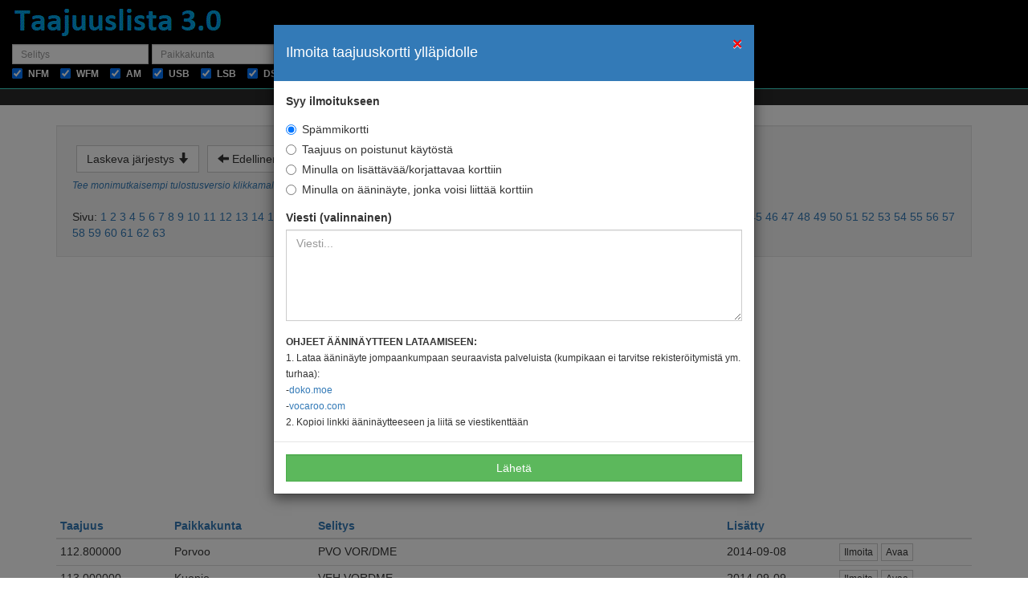

--- FILE ---
content_type: text/html; charset=UTF-8
request_url: https://skanneri.info/taajuuslista/lista.php?action=ilmoita&nimi=&id=2583&page=18&taajuusalue=&jarj=taajuus&suunta=nouseva&paikka=&korttimaara=50&taajuusaluealku=0&taajuusalueloppu=1000000000&lisaaja=
body_size: 9634
content:
<!DOCTYPE html>



<html>
<head>
<meta property="og:title" content="Taajuuslista 3.0" />
<meta property="og:type" content="website" />
<meta property="og:url" content="http://skanneri.info/taajuuslista.html" />
<meta property="og:image" content="http://skanneri.info/taajuuslista.html/img.png" />

<meta name="description" content="Taajuuslista">
<meta charset="utf-8">


<title>Taajuuslista</title>
<link rel="shortcut icon" href="./icon.ico">

<link rel="stylesheet" href="https://maxcdn.bootstrapcdn.com/bootstrap/3.3.6/css/bootstrap.min.css">
<script src="https://ajax.googleapis.com/ajax/libs/jquery/1.12.0/jquery.min.js"></script>
<script src="https://maxcdn.bootstrapcdn.com/bootstrap/3.3.6/js/bootstrap.min.js"></script>

<meta name="theme-color" content="#2A2A2A" />

</head>
<body bgcolor="#2A2A2A">



<div style="width:100%; height:100000px; background-color:red; color:#2A2A2A; font-family:arial; font-size:large; border-color: black; border-width: 5px; text-align: center;" id="no-js">
	<div style="padding-top: 25px;">
		
	</div>
</div>
<script>document.getElementById("no-js").style.display = "none";</script>


<div class="container-fluid" id="head" style="color:white; background-repeat: no-repeat, repeat; height:110px;">
	<form role="form" class="form-inline" action="lista.php" method="get" style="margin-left:0px; margin-top:55px;" id="pikahaku">
		<div class="form-group">
			<input class="form-control input-sm" type="text" name="nimi" placeholder="Selitys" style="height:25px;">
		</div>
		<div class="form-group">
			<input class="form-control input-sm" type="text" name="paikka" placeholder="Paikkakunta" style="height:25px;">
		</div>
		<div class="form-group">
			<input class="form-control input-sm" type="text" name="taajuusalue" placeholder="Tietty taajuus" style="height:25px; width:100px;">
		</div>
		<div class="form-group">
			<input class="form-control input-sm" type="text" name="taajuusaluealku" placeholder="Taajuus min." style="height:25px; width:100px;">
		</div>
		<div class="form-group">
			<input class="form-control input-sm" type="text" name="taajuusalueloppu" placeholder="Taajuus max." style="height:25px; width:100px;">
		</div>
		
		<input class="btn btn-default" type="submit" onClick="changeAttribute('pikahaku', 'target', '')" value="Hae" style="height:25px; font-size:small; line-height:1px;">
		<input class="btn btn-default" type="submit" onClick="changeAttribute('pikahaku', 'target', '_blank')" value="Hae (uuteen välilehteen)" style=" font-size:small; height:25px; line-height:1px;">
		
		<br>
		<span style="background-color: black;">
		<label class="checkbox-inline"><input type="checkbox" name="modulaatio0" id="modulaatio0" value="1" checked><small><b>NFM</b></small></label>
		<label class="checkbox-inline"><input type="checkbox" name="modulaatio1" id="modulaatio1" value="1" checked><small><b>WFM</b></small></label>
		<label class="checkbox-inline"><input type="checkbox" name="modulaatio2" id="modulaatio2" value="1" checked><small><b>AM</b></small></label>
		<label class="checkbox-inline"><input type="checkbox" name="modulaatio3" id="modulaatio3" value="1" checked><small><b>USB</b></small></label>
		<label class="checkbox-inline"><input type="checkbox" name="modulaatio4" id="modulaatio4" value="1" checked><small><B>LSB</B></small></label>
		<label class="checkbox-inline"><input type="checkbox" name="modulaatio5" id="modulaatio5" value="1" checked><small><b>DSB</b></small></label>
		<label class="checkbox-inline"><input type="checkbox" name="modulaatio6" id="modulaatio6" value="1" checked><small><b>CW</b></small></label>
		<label class="checkbox-inline"><input type="checkbox" name="modulaatio9" id="modulaatio9" value="1" checked><small><b>DMR/MOTOTRBO</b></small></label>
		<label class="checkbox-inline"><input type="checkbox" name="modulaatio10" id="modulaatio10" value="1" checked><small><b>APCO-25</b></small></label>
		<label class="checkbox-inline"><input type="checkbox" name="modulaatio11" id="modulaatio11" value="1" checked><small><b>D-STAR</b></small></label>
		<label class="checkbox-inline"><input type="checkbox" name="modulaatio7" id="modulaatio7" value="1" checked><small><b>MUU?</b></small></label>
		<small><a href="#" onClick="check()"><b style="color: white;">[valitse/poista kaikki]</b></a></small>
		</span>

		<input type="hidden" name="haku" value="1">
	</form>
</div>

<div style="width:100%; height:1px;" id="viiva"></div>

<div style="background-color:#2A2A2A; height:20px; margin-bottom:25px;" id="pcmenu">
	<ul style="padding:0; list-style-type:none; display:inline; padding-left:20px;">
		<li><a href="./index.php" alt="Etusivu"><b>Etusivu</b></a></li>
		<li><a href="#" data-toggle="modal" data-target="#haku"><b>Haku</b></a></li>
		<li><a href="./lista.php" alt="Selaa listaa"><b>Selaa listaa</b></a></li>
		<li><a href="#" data-toggle="modal" data-target="#lisaa"><b>Luo taajuuskortti</b></a></li>
		<center><form action="https://www.paypal.com/donate" method="post" target="_top">
		    <b>Taajuuslistan ylläpito ei ole ilmaista, tue toimintaa pikku lahjoituksella</b>
<input type="hidden" name="hosted_button_id" value="XTMJ7F7X22RQQ" />
<input type="image" src="https://www.paypalobjects.com/en_US/i/btn/btn_donate_SM.gif" border="0" name="submit" title="Lahjoita taajuuslistan ylääpitoon PayPalin kautta!" alt="Donate with PayPal button" />
<img alt="" border="0" src="https://www.paypal.com/en_FI/i/scr/pixel.gif" width="1" height="1" />
</form></center>

	</ul>
</div>

<div id="phonemenu">
	<nav class="navbar navbar-inverse">
		<div class="container-fluid">
			<div class="navbar-header">
				<button type="btn btn-default" class="navbar-toggle" data-toggle="collapse" data-target="#myLittleNavbar" style="width:95%;">
					<b style="color:white;">Valikko</b>
					<span style="color:white;" class="glyphicon glyphicon-menu-hamburger"></span>
				</button>
			</div>
			<div class="collapse navbar-collapse" id="myLittleNavbar">
				<ul class="nav navbar-nav">
					<!--Linkit-->
					<li><a href="./index.php" alt="Etusivu"><b>Etusivu</b></a></li>
					<li><a href="./chat.php" alt="Chat"><b>Chat</b></a></li>
					<li><a href="#" data-toggle="modal" data-target="#haku"><b>Haku</b></a></li>
					<li><a href="./lista.php" alt="Selaa listaa"><b>Selaa listaa</b></a></li>
					<li><a href="#" data-toggle="modal" data-target="#lisaa"><b>Luo taajuuskortti</b></a></li>
				</ul>
			</div>
		</div>
	</nav>
</div>

<style>
#IE-menu {
	display: none;
}
</style>

<![endif]-->

<!-- alert_area div,  (alerts) -->
<div id="alert_area"></div> 
<div class="container"'> <div class="well"><a style="margin:5px;" href="lista.php?suunta=laskeva&jarj=taajuus&page=18&nimi=&taajuusalue=&paikka=&korttimaara=50&taajuusaluealku=0&taajuusalueloppu=1000000000&lisaaja=" class="btn btn-default" role="button">Laskeva järjestys <span class="glyphicon glyphicon-arrow-down"></span></a><a style="margin:5px;" href="lista.php?suunta=nouseva&jarj=taajuus&page=17&nimi=&taajuusalue=&paikka=&korttimaara=50&taajuusaluealku=0&taajuusalueloppu=1000000000&lisaaja=" class="btn btn-default" role="button"><span class="glyphicon glyphicon-arrow-left"></span> Edellinen sivu</a><a style="margin:5px;" href="lista.php?suunta=nouseva&jarj=taajuus&page=19&nimi=&taajuusalue=&paikka=&korttimaara=50&taajuusaluealku=0&taajuusalueloppu=1000000000&lisaaja=" class="btn btn-default" role="button">Seuraava sivu <span class="glyphicon glyphicon-arrow-right"></span></a><a target='_blank' style='margin:5px;' class='btn btn-default' href='print.php?suunta=nouseva&jarj=taajuus&page=19&nimi=&taajuusalue=&paikka=&korttimaara=50&taajuusaluealku=0&taajuusalueloppu=1000000000&lisaaja='><span class='glyphicon glyphicon-print'></span> Tulosta sivu</a><a style="margin:5px;" href="#" class="btn btn-default" role="button" data-toggle="modal" data-target="#haku">Haku <span class="glyphicon glyphicon-search"></span></a><br><small><i><a href='#' data-toggle='modal' data-target='#print_wizard'>Tee monimutkaisempi tulostusversio klikkamalla tästä, esim. kaikki yhden pikkakunnan taajudet samalle sivulle custom fontilla</a></i></small><br><br>Sivu: <a style='' href='lista.php?nimi=&page=1&taajuusalue=&jarj=taajuus&suunta=nouseva&paikka=&korttimaara=50&taajuusaluealku=0&taajuusalueloppu=1000000000&lisaaja='>1   </a><a style='' href='lista.php?nimi=&page=2&taajuusalue=&jarj=taajuus&suunta=nouseva&paikka=&korttimaara=50&taajuusaluealku=0&taajuusalueloppu=1000000000&lisaaja='>2   </a><a style='' href='lista.php?nimi=&page=3&taajuusalue=&jarj=taajuus&suunta=nouseva&paikka=&korttimaara=50&taajuusaluealku=0&taajuusalueloppu=1000000000&lisaaja='>3   </a><a style='' href='lista.php?nimi=&page=4&taajuusalue=&jarj=taajuus&suunta=nouseva&paikka=&korttimaara=50&taajuusaluealku=0&taajuusalueloppu=1000000000&lisaaja='>4   </a><a style='' href='lista.php?nimi=&page=5&taajuusalue=&jarj=taajuus&suunta=nouseva&paikka=&korttimaara=50&taajuusaluealku=0&taajuusalueloppu=1000000000&lisaaja='>5   </a><a style='' href='lista.php?nimi=&page=6&taajuusalue=&jarj=taajuus&suunta=nouseva&paikka=&korttimaara=50&taajuusaluealku=0&taajuusalueloppu=1000000000&lisaaja='>6   </a><a style='' href='lista.php?nimi=&page=7&taajuusalue=&jarj=taajuus&suunta=nouseva&paikka=&korttimaara=50&taajuusaluealku=0&taajuusalueloppu=1000000000&lisaaja='>7   </a><a style='' href='lista.php?nimi=&page=8&taajuusalue=&jarj=taajuus&suunta=nouseva&paikka=&korttimaara=50&taajuusaluealku=0&taajuusalueloppu=1000000000&lisaaja='>8   </a><a style='' href='lista.php?nimi=&page=9&taajuusalue=&jarj=taajuus&suunta=nouseva&paikka=&korttimaara=50&taajuusaluealku=0&taajuusalueloppu=1000000000&lisaaja='>9   </a><a style='' href='lista.php?nimi=&page=10&taajuusalue=&jarj=taajuus&suunta=nouseva&paikka=&korttimaara=50&taajuusaluealku=0&taajuusalueloppu=1000000000&lisaaja='>10   </a><a style='' href='lista.php?nimi=&page=11&taajuusalue=&jarj=taajuus&suunta=nouseva&paikka=&korttimaara=50&taajuusaluealku=0&taajuusalueloppu=1000000000&lisaaja='>11   </a><a style='' href='lista.php?nimi=&page=12&taajuusalue=&jarj=taajuus&suunta=nouseva&paikka=&korttimaara=50&taajuusaluealku=0&taajuusalueloppu=1000000000&lisaaja='>12   </a><a style='' href='lista.php?nimi=&page=13&taajuusalue=&jarj=taajuus&suunta=nouseva&paikka=&korttimaara=50&taajuusaluealku=0&taajuusalueloppu=1000000000&lisaaja='>13   </a><a style='' href='lista.php?nimi=&page=14&taajuusalue=&jarj=taajuus&suunta=nouseva&paikka=&korttimaara=50&taajuusaluealku=0&taajuusalueloppu=1000000000&lisaaja='>14   </a><a style='' href='lista.php?nimi=&page=15&taajuusalue=&jarj=taajuus&suunta=nouseva&paikka=&korttimaara=50&taajuusaluealku=0&taajuusalueloppu=1000000000&lisaaja='>15   </a><a style='' href='lista.php?nimi=&page=16&taajuusalue=&jarj=taajuus&suunta=nouseva&paikka=&korttimaara=50&taajuusaluealku=0&taajuusalueloppu=1000000000&lisaaja='>16   </a><a style='' href='lista.php?nimi=&page=17&taajuusalue=&jarj=taajuus&suunta=nouseva&paikka=&korttimaara=50&taajuusaluealku=0&taajuusalueloppu=1000000000&lisaaja='>17   </a><a style='color:#FF00FF; font-weight:bold;' href='lista.php?nimi=&page=18&taajuusalue=&jarj=taajuus&suunta=nouseva&paikka=&korttimaara=50&taajuusaluealku=0&taajuusalueloppu=1000000000&lisaaja='>18   </a><a style='' href='lista.php?nimi=&page=19&taajuusalue=&jarj=taajuus&suunta=nouseva&paikka=&korttimaara=50&taajuusaluealku=0&taajuusalueloppu=1000000000&lisaaja='>19   </a><a style='' href='lista.php?nimi=&page=20&taajuusalue=&jarj=taajuus&suunta=nouseva&paikka=&korttimaara=50&taajuusaluealku=0&taajuusalueloppu=1000000000&lisaaja='>20   </a><a style='' href='lista.php?nimi=&page=21&taajuusalue=&jarj=taajuus&suunta=nouseva&paikka=&korttimaara=50&taajuusaluealku=0&taajuusalueloppu=1000000000&lisaaja='>21   </a><a style='' href='lista.php?nimi=&page=22&taajuusalue=&jarj=taajuus&suunta=nouseva&paikka=&korttimaara=50&taajuusaluealku=0&taajuusalueloppu=1000000000&lisaaja='>22   </a><a style='' href='lista.php?nimi=&page=23&taajuusalue=&jarj=taajuus&suunta=nouseva&paikka=&korttimaara=50&taajuusaluealku=0&taajuusalueloppu=1000000000&lisaaja='>23   </a><a style='' href='lista.php?nimi=&page=24&taajuusalue=&jarj=taajuus&suunta=nouseva&paikka=&korttimaara=50&taajuusaluealku=0&taajuusalueloppu=1000000000&lisaaja='>24   </a><a style='' href='lista.php?nimi=&page=25&taajuusalue=&jarj=taajuus&suunta=nouseva&paikka=&korttimaara=50&taajuusaluealku=0&taajuusalueloppu=1000000000&lisaaja='>25   </a><a style='' href='lista.php?nimi=&page=26&taajuusalue=&jarj=taajuus&suunta=nouseva&paikka=&korttimaara=50&taajuusaluealku=0&taajuusalueloppu=1000000000&lisaaja='>26   </a><a style='' href='lista.php?nimi=&page=27&taajuusalue=&jarj=taajuus&suunta=nouseva&paikka=&korttimaara=50&taajuusaluealku=0&taajuusalueloppu=1000000000&lisaaja='>27   </a><a style='' href='lista.php?nimi=&page=28&taajuusalue=&jarj=taajuus&suunta=nouseva&paikka=&korttimaara=50&taajuusaluealku=0&taajuusalueloppu=1000000000&lisaaja='>28   </a><a style='' href='lista.php?nimi=&page=29&taajuusalue=&jarj=taajuus&suunta=nouseva&paikka=&korttimaara=50&taajuusaluealku=0&taajuusalueloppu=1000000000&lisaaja='>29   </a><a style='' href='lista.php?nimi=&page=30&taajuusalue=&jarj=taajuus&suunta=nouseva&paikka=&korttimaara=50&taajuusaluealku=0&taajuusalueloppu=1000000000&lisaaja='>30   </a><a style='' href='lista.php?nimi=&page=31&taajuusalue=&jarj=taajuus&suunta=nouseva&paikka=&korttimaara=50&taajuusaluealku=0&taajuusalueloppu=1000000000&lisaaja='>31   </a><a style='' href='lista.php?nimi=&page=32&taajuusalue=&jarj=taajuus&suunta=nouseva&paikka=&korttimaara=50&taajuusaluealku=0&taajuusalueloppu=1000000000&lisaaja='>32   </a><a style='' href='lista.php?nimi=&page=33&taajuusalue=&jarj=taajuus&suunta=nouseva&paikka=&korttimaara=50&taajuusaluealku=0&taajuusalueloppu=1000000000&lisaaja='>33   </a><a style='' href='lista.php?nimi=&page=34&taajuusalue=&jarj=taajuus&suunta=nouseva&paikka=&korttimaara=50&taajuusaluealku=0&taajuusalueloppu=1000000000&lisaaja='>34   </a><a style='' href='lista.php?nimi=&page=35&taajuusalue=&jarj=taajuus&suunta=nouseva&paikka=&korttimaara=50&taajuusaluealku=0&taajuusalueloppu=1000000000&lisaaja='>35   </a><a style='' href='lista.php?nimi=&page=36&taajuusalue=&jarj=taajuus&suunta=nouseva&paikka=&korttimaara=50&taajuusaluealku=0&taajuusalueloppu=1000000000&lisaaja='>36   </a><a style='' href='lista.php?nimi=&page=37&taajuusalue=&jarj=taajuus&suunta=nouseva&paikka=&korttimaara=50&taajuusaluealku=0&taajuusalueloppu=1000000000&lisaaja='>37   </a><a style='' href='lista.php?nimi=&page=38&taajuusalue=&jarj=taajuus&suunta=nouseva&paikka=&korttimaara=50&taajuusaluealku=0&taajuusalueloppu=1000000000&lisaaja='>38   </a><a style='' href='lista.php?nimi=&page=39&taajuusalue=&jarj=taajuus&suunta=nouseva&paikka=&korttimaara=50&taajuusaluealku=0&taajuusalueloppu=1000000000&lisaaja='>39   </a><a style='' href='lista.php?nimi=&page=40&taajuusalue=&jarj=taajuus&suunta=nouseva&paikka=&korttimaara=50&taajuusaluealku=0&taajuusalueloppu=1000000000&lisaaja='>40   </a><a style='' href='lista.php?nimi=&page=41&taajuusalue=&jarj=taajuus&suunta=nouseva&paikka=&korttimaara=50&taajuusaluealku=0&taajuusalueloppu=1000000000&lisaaja='>41   </a><a style='' href='lista.php?nimi=&page=42&taajuusalue=&jarj=taajuus&suunta=nouseva&paikka=&korttimaara=50&taajuusaluealku=0&taajuusalueloppu=1000000000&lisaaja='>42   </a><a style='' href='lista.php?nimi=&page=43&taajuusalue=&jarj=taajuus&suunta=nouseva&paikka=&korttimaara=50&taajuusaluealku=0&taajuusalueloppu=1000000000&lisaaja='>43   </a><a style='' href='lista.php?nimi=&page=44&taajuusalue=&jarj=taajuus&suunta=nouseva&paikka=&korttimaara=50&taajuusaluealku=0&taajuusalueloppu=1000000000&lisaaja='>44   </a><a style='' href='lista.php?nimi=&page=45&taajuusalue=&jarj=taajuus&suunta=nouseva&paikka=&korttimaara=50&taajuusaluealku=0&taajuusalueloppu=1000000000&lisaaja='>45   </a><a style='' href='lista.php?nimi=&page=46&taajuusalue=&jarj=taajuus&suunta=nouseva&paikka=&korttimaara=50&taajuusaluealku=0&taajuusalueloppu=1000000000&lisaaja='>46   </a><a style='' href='lista.php?nimi=&page=47&taajuusalue=&jarj=taajuus&suunta=nouseva&paikka=&korttimaara=50&taajuusaluealku=0&taajuusalueloppu=1000000000&lisaaja='>47   </a><a style='' href='lista.php?nimi=&page=48&taajuusalue=&jarj=taajuus&suunta=nouseva&paikka=&korttimaara=50&taajuusaluealku=0&taajuusalueloppu=1000000000&lisaaja='>48   </a><a style='' href='lista.php?nimi=&page=49&taajuusalue=&jarj=taajuus&suunta=nouseva&paikka=&korttimaara=50&taajuusaluealku=0&taajuusalueloppu=1000000000&lisaaja='>49   </a><a style='' href='lista.php?nimi=&page=50&taajuusalue=&jarj=taajuus&suunta=nouseva&paikka=&korttimaara=50&taajuusaluealku=0&taajuusalueloppu=1000000000&lisaaja='>50   </a><a style='' href='lista.php?nimi=&page=51&taajuusalue=&jarj=taajuus&suunta=nouseva&paikka=&korttimaara=50&taajuusaluealku=0&taajuusalueloppu=1000000000&lisaaja='>51   </a><a style='' href='lista.php?nimi=&page=52&taajuusalue=&jarj=taajuus&suunta=nouseva&paikka=&korttimaara=50&taajuusaluealku=0&taajuusalueloppu=1000000000&lisaaja='>52   </a><a style='' href='lista.php?nimi=&page=53&taajuusalue=&jarj=taajuus&suunta=nouseva&paikka=&korttimaara=50&taajuusaluealku=0&taajuusalueloppu=1000000000&lisaaja='>53   </a><a style='' href='lista.php?nimi=&page=54&taajuusalue=&jarj=taajuus&suunta=nouseva&paikka=&korttimaara=50&taajuusaluealku=0&taajuusalueloppu=1000000000&lisaaja='>54   </a><a style='' href='lista.php?nimi=&page=55&taajuusalue=&jarj=taajuus&suunta=nouseva&paikka=&korttimaara=50&taajuusaluealku=0&taajuusalueloppu=1000000000&lisaaja='>55   </a><a style='' href='lista.php?nimi=&page=56&taajuusalue=&jarj=taajuus&suunta=nouseva&paikka=&korttimaara=50&taajuusaluealku=0&taajuusalueloppu=1000000000&lisaaja='>56   </a><a style='' href='lista.php?nimi=&page=57&taajuusalue=&jarj=taajuus&suunta=nouseva&paikka=&korttimaara=50&taajuusaluealku=0&taajuusalueloppu=1000000000&lisaaja='>57   </a><a style='' href='lista.php?nimi=&page=58&taajuusalue=&jarj=taajuus&suunta=nouseva&paikka=&korttimaara=50&taajuusaluealku=0&taajuusalueloppu=1000000000&lisaaja='>58   </a><a style='' href='lista.php?nimi=&page=59&taajuusalue=&jarj=taajuus&suunta=nouseva&paikka=&korttimaara=50&taajuusaluealku=0&taajuusalueloppu=1000000000&lisaaja='>59   </a><a style='' href='lista.php?nimi=&page=60&taajuusalue=&jarj=taajuus&suunta=nouseva&paikka=&korttimaara=50&taajuusaluealku=0&taajuusalueloppu=1000000000&lisaaja='>60   </a><a style='' href='lista.php?nimi=&page=61&taajuusalue=&jarj=taajuus&suunta=nouseva&paikka=&korttimaara=50&taajuusaluealku=0&taajuusalueloppu=1000000000&lisaaja='>61   </a><a style='' href='lista.php?nimi=&page=62&taajuusalue=&jarj=taajuus&suunta=nouseva&paikka=&korttimaara=50&taajuusaluealku=0&taajuusalueloppu=1000000000&lisaaja='>62   </a><a style='' href='lista.php?nimi=&page=63&taajuusalue=&jarj=taajuus&suunta=nouseva&paikka=&korttimaara=50&taajuusaluealku=0&taajuusalueloppu=1000000000&lisaaja='>63   </a></div>
 <div> <div class="table-responsive"><table class="table table-condensed table-hover"><thead><tr><th><a href="lista.php?jarj=taajuus&page=18&nimi=&taajuusalue=&paikka=&suunta=nouseva&korttimaara=50&taajuusaluealku=0&taajuusalueloppu=1000000000&lisaaja=">Taajuus</a></th><th><a href="lista.php?jarj=paikkakunta&page=18&nimi=&taajuusalue=&paikka=&suunta=nouseva&korttimaara=50&taajuusaluealku=0&taajuusalueloppu=1000000000&lisaaja=">Paikkakunta</a></th><th><a href="lista.php?jarj=selitys&page=18&nimi=&taajuusalue=&paikka=&suunta=nouseva&korttimaara=50&taajuusaluealku=0&taajuusalueloppu=1000000000&lisaaja=">Selitys</a></th><th><a href="lista.php?jarj=lisatty&page=18&nimi=&taajuusalue=&paikka=&suunta=nouseva&korttimaara=50&taajuusaluealku=0&taajuusalueloppu=1000000000&lisaaja=">Lisätty</a></th><th></th></tr></thead><tbody><tr><td>112.800000</td><td>Porvoo</td><td>PVO VOR/DME</td><td>2014-09-08</td><td><a href='lista.php?action=ilmoita&nimi=&id=48&page=18&taajuusalue=&jarj=taajuus&suunta=nouseva&paikka=&korttimaara=50&taajuusaluealku=0&taajuusalueloppu=1000000000&lisaaja=' class='btn btn-default btn-xs'>Ilmoita</a> <a href='lista.php?action=nayta&nimi=&id=48&page=18&taajuusalue=&jarj=taajuus&suunta=nouseva&paikka=&korttimaara=50&taajuusaluealku=0&taajuusalueloppu=1000000000&lisaaja=' class='btn btn-default btn-xs'>Avaa</a></td></tr><tr><td>113.000000</td><td>Kuopio</td><td>VEH VORDME</td><td>2014-09-09</td><td><a href='lista.php?action=ilmoita&nimi=&id=436&page=18&taajuusalue=&jarj=taajuus&suunta=nouseva&paikka=&korttimaara=50&taajuusaluealku=0&taajuusalueloppu=1000000000&lisaaja=' class='btn btn-default btn-xs'>Ilmoita</a> <a href='lista.php?action=nayta&nimi=&id=436&page=18&taajuusalue=&jarj=taajuus&suunta=nouseva&paikka=&korttimaara=50&taajuusaluealku=0&taajuusalueloppu=1000000000&lisaaja=' class='btn btn-default btn-xs'>Avaa</a></td></tr><tr><td>113.000000</td><td>Lappila</td><td>ANT VOR</td><td>2014-09-14</td><td><a href='lista.php?action=ilmoita&nimi=&id=455&page=18&taajuusalue=&jarj=taajuus&suunta=nouseva&paikka=&korttimaara=50&taajuusaluealku=0&taajuusalueloppu=1000000000&lisaaja=' class='btn btn-default btn-xs'>Ilmoita</a> <a href='lista.php?action=nayta&nimi=&id=455&page=18&taajuusalue=&jarj=taajuus&suunta=nouseva&paikka=&korttimaara=50&taajuusaluealku=0&taajuusalueloppu=1000000000&lisaaja=' class='btn btn-default btn-xs'>Avaa</a></td></tr><tr><td>113.200000</td><td>Pori</td><td>PRI VORDME</td><td>2014-09-09</td><td><a href='lista.php?action=ilmoita&nimi=&id=428&page=18&taajuusalue=&jarj=taajuus&suunta=nouseva&paikka=&korttimaara=50&taajuusaluealku=0&taajuusalueloppu=1000000000&lisaaja=' class='btn btn-default btn-xs'>Ilmoita</a> <a href='lista.php?action=nayta&nimi=&id=428&page=18&taajuusalue=&jarj=taajuus&suunta=nouseva&paikka=&korttimaara=50&taajuusaluealku=0&taajuusalueloppu=1000000000&lisaaja=' class='btn btn-default btn-xs'>Avaa</a></td></tr><tr><td>113.300000</td><td>Oulu</td><td>VOR/DME &quot;OUK&quot;</td><td>2014-09-09</td><td><a href='lista.php?action=ilmoita&nimi=&id=429&page=18&taajuusalue=&jarj=taajuus&suunta=nouseva&paikka=&korttimaara=50&taajuusaluealku=0&taajuusalueloppu=1000000000&lisaaja=' class='btn btn-default btn-xs'>Ilmoita</a> <a href='lista.php?action=nayta&nimi=&id=429&page=18&taajuusalue=&jarj=taajuus&suunta=nouseva&paikka=&korttimaara=50&taajuusaluealku=0&taajuusalueloppu=1000000000&lisaaja=' class='btn btn-default btn-xs'>Avaa</a></td></tr><tr><td>113.400000</td><td>St Petersburg</td><td>SPB VORDME</td><td>2014-09-09</td><td><a href='lista.php?action=ilmoita&nimi=&id=437&page=18&taajuusalue=&jarj=taajuus&suunta=nouseva&paikka=&korttimaara=50&taajuusaluealku=0&taajuusalueloppu=1000000000&lisaaja=' class='btn btn-default btn-xs'>Ilmoita</a> <a href='lista.php?action=nayta&nimi=&id=437&page=18&taajuusalue=&jarj=taajuus&suunta=nouseva&paikka=&korttimaara=50&taajuusaluealku=0&taajuusalueloppu=1000000000&lisaaja=' class='btn btn-default btn-xs'>Avaa</a></td></tr><tr><td>113.700000</td><td>Oitti</td><td>ANT VOR</td><td>2014-09-08</td><td><a href='lista.php?action=ilmoita&nimi=&id=321&page=18&taajuusalue=&jarj=taajuus&suunta=nouseva&paikka=&korttimaara=50&taajuusaluealku=0&taajuusalueloppu=1000000000&lisaaja=' class='btn btn-default btn-xs'>Ilmoita</a> <a href='lista.php?action=nayta&nimi=&id=321&page=18&taajuusalue=&jarj=taajuus&suunta=nouseva&paikka=&korttimaara=50&taajuusaluealku=0&taajuusalueloppu=1000000000&lisaaja=' class='btn btn-default btn-xs'>Avaa</a></td></tr><tr><td>113.750000</td><td>Arlanda</td><td>ASW VOR/DME</td><td>2014-09-09</td><td><a href='lista.php?action=ilmoita&nimi=&id=427&page=18&taajuusalue=&jarj=taajuus&suunta=nouseva&paikka=&korttimaara=50&taajuusaluealku=0&taajuusalueloppu=1000000000&lisaaja=' class='btn btn-default btn-xs'>Ilmoita</a> <a href='lista.php?action=nayta&nimi=&id=427&page=18&taajuusalue=&jarj=taajuus&suunta=nouseva&paikka=&korttimaara=50&taajuusaluealku=0&taajuusalueloppu=1000000000&lisaaja=' class='btn btn-default btn-xs'>Avaa</a></td></tr><tr><td>114.200000</td><td>Helsinki-Vantaa</td><td>HEL DEP VOR</td><td>2014-09-08</td><td><a href='lista.php?action=ilmoita&nimi=&id=322&page=18&taajuusalue=&jarj=taajuus&suunta=nouseva&paikka=&korttimaara=50&taajuusaluealku=0&taajuusalueloppu=1000000000&lisaaja=' class='btn btn-default btn-xs'>Ilmoita</a> <a href='lista.php?action=nayta&nimi=&id=322&page=18&taajuusalue=&jarj=taajuus&suunta=nouseva&paikka=&korttimaara=50&taajuusaluealku=0&taajuusalueloppu=1000000000&lisaaja=' class='btn btn-default btn-xs'>Avaa</a></td></tr><tr><td>114.400000</td><td>Kuusamo</td><td>KLA VOR/DME</td><td>2014-09-09</td><td><a href='lista.php?action=ilmoita&nimi=&id=434&page=18&taajuusalue=&jarj=taajuus&suunta=nouseva&paikka=&korttimaara=50&taajuusaluealku=0&taajuusalueloppu=1000000000&lisaaja=' class='btn btn-default btn-xs'>Ilmoita</a> <a href='lista.php?action=nayta&nimi=&id=434&page=18&taajuusalue=&jarj=taajuus&suunta=nouseva&paikka=&korttimaara=50&taajuusaluealku=0&taajuusalueloppu=1000000000&lisaaja=' class='btn btn-default btn-xs'>Avaa</a></td></tr><tr><td>114.500000</td><td>Vaasa</td><td>VAS VORDME</td><td>2014-09-09</td><td><a href='lista.php?action=ilmoita&nimi=&id=419&page=18&taajuusalue=&jarj=taajuus&suunta=nouseva&paikka=&korttimaara=50&taajuusaluealku=0&taajuusalueloppu=1000000000&lisaaja=' class='btn btn-default btn-xs'>Ilmoita</a> <a href='lista.php?action=nayta&nimi=&id=419&page=18&taajuusalue=&jarj=taajuus&suunta=nouseva&paikka=&korttimaara=50&taajuusaluealku=0&taajuusalueloppu=1000000000&lisaaja=' class='btn btn-default btn-xs'>Avaa</a></td></tr><tr><td>114.600000</td><td>Utti</td><td>UTT VOR</td><td>2014-09-08</td><td><a href='lista.php?action=ilmoita&nimi=&id=316&page=18&taajuusalue=&jarj=taajuus&suunta=nouseva&paikka=&korttimaara=50&taajuusaluealku=0&taajuusalueloppu=1000000000&lisaaja=' class='btn btn-default btn-xs'>Ilmoita</a> <a href='lista.php?action=nayta&nimi=&id=316&page=18&taajuusalue=&jarj=taajuus&suunta=nouseva&paikka=&korttimaara=50&taajuusaluealku=0&taajuusalueloppu=1000000000&lisaaja=' class='btn btn-default btn-xs'>Avaa</a></td></tr><tr><td>114.700000</td><td>Mariehamn</td><td>MAR VOR/DME</td><td>2014-09-09</td><td><a href='lista.php?action=ilmoita&nimi=&id=424&page=18&taajuusalue=&jarj=taajuus&suunta=nouseva&paikka=&korttimaara=50&taajuusaluealku=0&taajuusalueloppu=1000000000&lisaaja=' class='btn btn-default btn-xs'>Ilmoita</a> <a href='lista.php?action=nayta&nimi=&id=424&page=18&taajuusalue=&jarj=taajuus&suunta=nouseva&paikka=&korttimaara=50&taajuusaluealku=0&taajuusalueloppu=1000000000&lisaaja=' class='btn btn-default btn-xs'>Avaa</a></td></tr><tr><td>114.900000</td><td>Vohma</td><td>VOR/DME &quot;VIV&quot;</td><td>2014-09-09</td><td><a href='lista.php?action=ilmoita&nimi=&id=422&page=18&taajuusalue=&jarj=taajuus&suunta=nouseva&paikka=&korttimaara=50&taajuusaluealku=0&taajuusalueloppu=1000000000&lisaaja=' class='btn btn-default btn-xs'>Ilmoita</a> <a href='lista.php?action=nayta&nimi=&id=422&page=18&taajuusalue=&jarj=taajuus&suunta=nouseva&paikka=&korttimaara=50&taajuusaluealku=0&taajuusalueloppu=1000000000&lisaaja=' class='btn btn-default btn-xs'>Avaa</a></td></tr><tr><td>114.900000</td><td>Kainuu</td><td>KNI VOR/DME</td><td>2014-09-09</td><td><a href='lista.php?action=ilmoita&nimi=&id=435&page=18&taajuusalue=&jarj=taajuus&suunta=nouseva&paikka=&korttimaara=50&taajuusaluealku=0&taajuusalueloppu=1000000000&lisaaja=' class='btn btn-default btn-xs'>Ilmoita</a> <a href='lista.php?action=nayta&nimi=&id=435&page=18&taajuusalue=&jarj=taajuus&suunta=nouseva&paikka=&korttimaara=50&taajuusaluealku=0&taajuusalueloppu=1000000000&lisaaja=' class='btn btn-default btn-xs'>Avaa</a></td></tr><tr><td>115.200000</td><td>Halli</td><td>HAL VOR/DME/ATIS</td><td>2014-09-08</td><td><a href='lista.php?action=ilmoita&nimi=&id=317&page=18&taajuusalue=&jarj=taajuus&suunta=nouseva&paikka=&korttimaara=50&taajuusaluealku=0&taajuusalueloppu=1000000000&lisaaja=' class='btn btn-default btn-xs'>Ilmoita</a> <a href='lista.php?action=nayta&nimi=&id=317&page=18&taajuusalue=&jarj=taajuus&suunta=nouseva&paikka=&korttimaara=50&taajuusaluealku=0&taajuusalueloppu=1000000000&lisaaja=' class='btn btn-default btn-xs'>Avaa</a></td></tr><tr><td>115.700000</td><td>Joensuu</td><td>JNS VOR/DME/ATIS</td><td>2014-09-08</td><td><a href='lista.php?action=ilmoita&nimi=&id=318&page=18&taajuusalue=&jarj=taajuus&suunta=nouseva&paikka=&korttimaara=50&taajuusaluealku=0&taajuusalueloppu=1000000000&lisaaja=' class='btn btn-default btn-xs'>Ilmoita</a> <a href='lista.php?action=nayta&nimi=&id=318&page=18&taajuusalue=&jarj=taajuus&suunta=nouseva&paikka=&korttimaara=50&taajuusaluealku=0&taajuusalueloppu=1000000000&lisaaja=' class='btn btn-default btn-xs'>Avaa</a></td></tr><tr><td>115.800000</td><td>Saariselkä</td><td>KNS VOR/DME</td><td>2014-09-09</td><td><a href='lista.php?action=ilmoita&nimi=&id=433&page=18&taajuusalue=&jarj=taajuus&suunta=nouseva&paikka=&korttimaara=50&taajuusaluealku=0&taajuusalueloppu=1000000000&lisaaja=' class='btn btn-default btn-xs'>Ilmoita</a> <a href='lista.php?action=nayta&nimi=&id=433&page=18&taajuusalue=&jarj=taajuus&suunta=nouseva&paikka=&korttimaara=50&taajuusaluealku=0&taajuusalueloppu=1000000000&lisaaja=' class='btn btn-default btn-xs'>Avaa</a></td></tr><tr><td>115.900000</td><td>Parnu</td><td>PRN VORDME</td><td>2014-09-09</td><td><a href='lista.php?action=ilmoita&nimi=&id=421&page=18&taajuusalue=&jarj=taajuus&suunta=nouseva&paikka=&korttimaara=50&taajuusaluealku=0&taajuusalueloppu=1000000000&lisaaja=' class='btn btn-default btn-xs'>Ilmoita</a> <a href='lista.php?action=nayta&nimi=&id=421&page=18&taajuusalue=&jarj=taajuus&suunta=nouseva&paikka=&korttimaara=50&taajuusaluealku=0&taajuusalueloppu=1000000000&lisaaja=' class='btn btn-default btn-xs'>Avaa</a></td></tr><tr><td>116.200000</td><td>Pirkkala</td><td>PIR VOR/DME</td><td>2014-09-09</td><td><a href='lista.php?action=ilmoita&nimi=&id=414&page=18&taajuusalue=&jarj=taajuus&suunta=nouseva&paikka=&korttimaara=50&taajuusaluealku=0&taajuusalueloppu=1000000000&lisaaja=' class='btn btn-default btn-xs'>Ilmoita</a> <a href='lista.php?action=nayta&nimi=&id=414&page=18&taajuusalue=&jarj=taajuus&suunta=nouseva&paikka=&korttimaara=50&taajuusaluealku=0&taajuusalueloppu=1000000000&lisaaja=' class='btn btn-default btn-xs'>Avaa</a></td></tr><tr><td>116.300000</td><td>Norrtalje</td><td>NTL VOR/DME</td><td>2014-09-09</td><td><a href='lista.php?action=ilmoita&nimi=&id=415&page=18&taajuusalue=&jarj=taajuus&suunta=nouseva&paikka=&korttimaara=50&taajuusaluealku=0&taajuusalueloppu=1000000000&lisaaja=' class='btn btn-default btn-xs'>Ilmoita</a> <a href='lista.php?action=nayta&nimi=&id=415&page=18&taajuusalue=&jarj=taajuus&suunta=nouseva&paikka=&korttimaara=50&taajuusaluealku=0&taajuusalueloppu=1000000000&lisaaja=' class='btn btn-default btn-xs'>Avaa</a></td></tr><tr><td>117.100000</td><td>Tebby</td><td>TEB VORDME</td><td>2014-09-09</td><td><a href='lista.php?action=ilmoita&nimi=&id=426&page=18&taajuusalue=&jarj=taajuus&suunta=nouseva&paikka=&korttimaara=50&taajuusaluealku=0&taajuusalueloppu=1000000000&lisaaja=' class='btn btn-default btn-xs'>Ilmoita</a> <a href='lista.php?action=nayta&nimi=&id=426&page=18&taajuusalue=&jarj=taajuus&suunta=nouseva&paikka=&korttimaara=50&taajuusaluealku=0&taajuusalueloppu=1000000000&lisaaja=' class='btn btn-default btn-xs'>Avaa</a></td></tr><tr><td>117.100000</td><td>Enontekio</td><td>ENO VOR/DME</td><td>2014-09-09</td><td><a href='lista.php?action=ilmoita&nimi=&id=432&page=18&taajuusalue=&jarj=taajuus&suunta=nouseva&paikka=&korttimaara=50&taajuusaluealku=0&taajuusalueloppu=1000000000&lisaaja=' class='btn btn-default btn-xs'>Ilmoita</a> <a href='lista.php?action=nayta&nimi=&id=432&page=18&taajuusalue=&jarj=taajuus&suunta=nouseva&paikka=&korttimaara=50&taajuusaluealku=0&taajuusalueloppu=1000000000&lisaaja=' class='btn btn-default btn-xs'>Avaa</a></td></tr><tr><td>117.300000</td><td>Orimattila</td><td>ORM VOR</td><td>2014-09-08</td><td><a href='lista.php?action=ilmoita&nimi=&id=324&page=18&taajuusalue=&jarj=taajuus&suunta=nouseva&paikka=&korttimaara=50&taajuusaluealku=0&taajuusalueloppu=1000000000&lisaaja=' class='btn btn-default btn-xs'>Ilmoita</a> <a href='lista.php?action=nayta&nimi=&id=324&page=18&taajuusalue=&jarj=taajuus&suunta=nouseva&paikka=&korttimaara=50&taajuusaluealku=0&taajuusalueloppu=1000000000&lisaaja=' class='btn btn-default btn-xs'>Avaa</a></td></tr><tr><td>117.500000</td><td>Helsinki</td><td>KAD VOR</td><td>2014-09-08</td><td><a href='lista.php?action=ilmoita&nimi=&id=325&page=18&taajuusalue=&jarj=taajuus&suunta=nouseva&paikka=&korttimaara=50&taajuusaluealku=0&taajuusalueloppu=1000000000&lisaaja=' class='btn btn-default btn-xs'>Ilmoita</a> <a href='lista.php?action=nayta&nimi=&id=325&page=18&taajuusalue=&jarj=taajuus&suunta=nouseva&paikka=&korttimaara=50&taajuusaluealku=0&taajuusalueloppu=1000000000&lisaaja=' class='btn btn-default btn-xs'>Avaa</a></td></tr><tr><td>117.700000</td><td>Rovaniemi</td><td>ROI VORDME</td><td>2014-09-09</td><td><a href='lista.php?action=ilmoita&nimi=&id=431&page=18&taajuusalue=&jarj=taajuus&suunta=nouseva&paikka=&korttimaara=50&taajuusaluealku=0&taajuusalueloppu=1000000000&lisaaja=' class='btn btn-default btn-xs'>Ilmoita</a> <a href='lista.php?action=nayta&nimi=&id=431&page=18&taajuusalue=&jarj=taajuus&suunta=nouseva&paikka=&korttimaara=50&taajuusaluealku=0&taajuusalueloppu=1000000000&lisaaja=' class='btn btn-default btn-xs'>Avaa</a></td></tr><tr><td>117.900000</td><td>Savonlinna</td><td>SVL VORDME</td><td>2014-09-09</td><td><a href='lista.php?action=ilmoita&nimi=&id=418&page=18&taajuusalue=&jarj=taajuus&suunta=nouseva&paikka=&korttimaara=50&taajuusaluealku=0&taajuusalueloppu=1000000000&lisaaja=' class='btn btn-default btn-xs'>Ilmoita</a> <a href='lista.php?action=nayta&nimi=&id=418&page=18&taajuusalue=&jarj=taajuus&suunta=nouseva&paikka=&korttimaara=50&taajuusaluealku=0&taajuusalueloppu=1000000000&lisaaja=' class='btn btn-default btn-xs'>Avaa</a></td></tr><tr><td>118.000000</td><td>Jyväskylä</td><td>TWR</td><td>2015-03-21</td><td><a href='lista.php?action=ilmoita&nimi=&id=723&page=18&taajuusalue=&jarj=taajuus&suunta=nouseva&paikka=&korttimaara=50&taajuusaluealku=0&taajuusalueloppu=1000000000&lisaaja=' class='btn btn-default btn-xs'>Ilmoita</a> <a href='lista.php?action=nayta&nimi=&id=723&page=18&taajuusalue=&jarj=taajuus&suunta=nouseva&paikka=&korttimaara=50&taajuusaluealku=0&taajuusalueloppu=1000000000&lisaaja=' class='btn btn-default btn-xs'>Avaa</a></td></tr><tr><td>118.050000</td><td>Suomi / Lahti</td><td>Lentoliikennettä.</td><td>2015-04-06</td><td><a href='lista.php?action=ilmoita&nimi=&id=756&page=18&taajuusalue=&jarj=taajuus&suunta=nouseva&paikka=&korttimaara=50&taajuusaluealku=0&taajuusalueloppu=1000000000&lisaaja=' class='btn btn-default btn-xs'>Ilmoita</a> <a href='lista.php?action=nayta&nimi=&id=756&page=18&taajuusalue=&jarj=taajuus&suunta=nouseva&paikka=&korttimaara=50&taajuusaluealku=0&taajuusalueloppu=1000000000&lisaaja=' class='btn btn-default btn-xs'>Avaa</a></td></tr><tr><td>118.100000</td><td>Kajaani</td><td>Kajaani TWR/AFIS</td><td>2018-05-31</td><td><a href='lista.php?action=ilmoita&nimi=&id=2400&page=18&taajuusalue=&jarj=taajuus&suunta=nouseva&paikka=&korttimaara=50&taajuusaluealku=0&taajuusalueloppu=1000000000&lisaaja=' class='btn btn-default btn-xs'>Ilmoita</a> <a href='lista.php?action=nayta&nimi=&id=2400&page=18&taajuusalue=&jarj=taajuus&suunta=nouseva&paikka=&korttimaara=50&taajuusaluealku=0&taajuusalueloppu=1000000000&lisaaja=' class='btn btn-default btn-xs'>Avaa</a></td></tr><tr><td>118.125000</td><td>Helsinki-Vantaa</td><td>EFHK Delivery</td><td>2014-09-08</td><td><a href='lista.php?action=ilmoita&nimi=&id=49&page=18&taajuusalue=&jarj=taajuus&suunta=nouseva&paikka=&korttimaara=50&taajuusaluealku=0&taajuusalueloppu=1000000000&lisaaja=' class='btn btn-default btn-xs'>Ilmoita</a> <a href='lista.php?action=nayta&nimi=&id=49&page=18&taajuusalue=&jarj=taajuus&suunta=nouseva&paikka=&korttimaara=50&taajuusaluealku=0&taajuusalueloppu=1000000000&lisaaja=' class='btn btn-default btn-xs'>Avaa</a></td></tr><tr><td>118.150000</td><td>Oulu</td><td>Lähestymislennonjohto </td><td>2017-01-04</td><td><a href='lista.php?action=ilmoita&nimi=&id=1977&page=18&taajuusalue=&jarj=taajuus&suunta=nouseva&paikka=&korttimaara=50&taajuusaluealku=0&taajuusalueloppu=1000000000&lisaaja=' class='btn btn-default btn-xs'>Ilmoita</a> <a href='lista.php?action=nayta&nimi=&id=1977&page=18&taajuusalue=&jarj=taajuus&suunta=nouseva&paikka=&korttimaara=50&taajuusaluealku=0&taajuusalueloppu=1000000000&lisaaja=' class='btn btn-default btn-xs'>Avaa</a></td></tr><tr><td>118.175000</td><td>Suomi / int</td><td>ilmailuliikenne</td><td>2019-11-09</td><td><a href='lista.php?action=ilmoita&nimi=&id=2583&page=18&taajuusalue=&jarj=taajuus&suunta=nouseva&paikka=&korttimaara=50&taajuusaluealku=0&taajuusalueloppu=1000000000&lisaaja=' class='btn btn-default btn-xs'>Ilmoita</a> <a href='lista.php?action=nayta&nimi=&id=2583&page=18&taajuusalue=&jarj=taajuus&suunta=nouseva&paikka=&korttimaara=50&taajuusaluealku=0&taajuusalueloppu=1000000000&lisaaja=' class='btn btn-default btn-xs'>Avaa</a></td></tr><tr><td>118.200000</td><td>Tukholma</td><td>APP</td><td>2015-03-22</td><td><a href='lista.php?action=ilmoita&nimi=&id=745&page=18&taajuusalue=&jarj=taajuus&suunta=nouseva&paikka=&korttimaara=50&taajuusaluealku=0&taajuusalueloppu=1000000000&lisaaja=' class='btn btn-default btn-xs'>Ilmoita</a> <a href='lista.php?action=nayta&nimi=&id=745&page=18&taajuusalue=&jarj=taajuus&suunta=nouseva&paikka=&korttimaara=50&taajuusaluealku=0&taajuusalueloppu=1000000000&lisaaja=' class='btn btn-default btn-xs'>Avaa</a></td></tr><tr><td>118.250000</td><td>Mikkeli</td><td>EFMI ATIS</td><td>2025-11-27</td><td><a href='lista.php?action=ilmoita&nimi=&id=3329&page=18&taajuusalue=&jarj=taajuus&suunta=nouseva&paikka=&korttimaara=50&taajuusaluealku=0&taajuusalueloppu=1000000000&lisaaja=' class='btn btn-default btn-xs'>Ilmoita</a> <a href='lista.php?action=nayta&nimi=&id=3329&page=18&taajuusalue=&jarj=taajuus&suunta=nouseva&paikka=&korttimaara=50&taajuusaluealku=0&taajuusalueloppu=1000000000&lisaaja=' class='btn btn-default btn-xs'>Avaa</a></td></tr><tr><td>118.300000</td><td>Turku</td><td>Turun torni</td><td>2014-09-19</td><td><a href='lista.php?action=ilmoita&nimi=&id=471&page=18&taajuusalue=&jarj=taajuus&suunta=nouseva&paikka=&korttimaara=50&taajuusaluealku=0&taajuusalueloppu=1000000000&lisaaja=' class='btn btn-default btn-xs'>Ilmoita</a> <a href='lista.php?action=nayta&nimi=&id=471&page=18&taajuusalue=&jarj=taajuus&suunta=nouseva&paikka=&korttimaara=50&taajuusaluealku=0&taajuusalueloppu=1000000000&lisaaja=' class='btn btn-default btn-xs'>Avaa</a></td></tr><tr><td>118.300000</td><td>Turku </td><td>Turun lentokent&auml;n ATC torni (duplikaatti)</td><td>2024-08-05</td><td><a href='lista.php?action=ilmoita&nimi=&id=3193&page=18&taajuusalue=&jarj=taajuus&suunta=nouseva&paikka=&korttimaara=50&taajuusaluealku=0&taajuusalueloppu=1000000000&lisaaja=' class='btn btn-default btn-xs'>Ilmoita</a> <a href='lista.php?action=nayta&nimi=&id=3193&page=18&taajuusalue=&jarj=taajuus&suunta=nouseva&paikka=&korttimaara=50&taajuusaluealku=0&taajuusalueloppu=1000000000&lisaaja=' class='btn btn-default btn-xs'>Avaa</a></td></tr><tr><td>118.475000</td><td>Pyht&auml;&auml;</td><td>Pyht&auml;&auml;n korpikentt&auml;</td><td>2018-05-20</td><td><a href='lista.php?action=ilmoita&nimi=&id=2238&page=18&taajuusalue=&jarj=taajuus&suunta=nouseva&paikka=&korttimaara=50&taajuusaluealku=0&taajuusalueloppu=1000000000&lisaaja=' class='btn btn-default btn-xs'>Ilmoita</a> <a href='lista.php?action=nayta&nimi=&id=2238&page=18&taajuusalue=&jarj=taajuus&suunta=nouseva&paikka=&korttimaara=50&taajuusaluealku=0&taajuusalueloppu=1000000000&lisaaja=' class='btn btn-default btn-xs'>Avaa</a></td></tr><tr><td>118.525000</td><td>Suomi</td><td>Lentoliikennettä.</td><td>2016-04-15</td><td><a href='lista.php?action=ilmoita&nimi=&id=1607&page=18&taajuusalue=&jarj=taajuus&suunta=nouseva&paikka=&korttimaara=50&taajuusaluealku=0&taajuusalueloppu=1000000000&lisaaja=' class='btn btn-default btn-xs'>Ilmoita</a> <a href='lista.php?action=nayta&nimi=&id=1607&page=18&taajuusalue=&jarj=taajuus&suunta=nouseva&paikka=&korttimaara=50&taajuusaluealku=0&taajuusalueloppu=1000000000&lisaaja=' class='btn btn-default btn-xs'>Avaa</a></td></tr><tr><td>118.600000</td><td>Helsinki-Vantaa</td><td>EFHK TWR</td><td>2014-09-08</td><td><a href='lista.php?action=ilmoita&nimi=&id=50&page=18&taajuusalue=&jarj=taajuus&suunta=nouseva&paikka=&korttimaara=50&taajuusaluealku=0&taajuusalueloppu=1000000000&lisaaja=' class='btn btn-default btn-xs'>Ilmoita</a> <a href='lista.php?action=nayta&nimi=&id=50&page=18&taajuusalue=&jarj=taajuus&suunta=nouseva&paikka=&korttimaara=50&taajuusaluealku=0&taajuusalueloppu=1000000000&lisaaja=' class='btn btn-default btn-xs'>Avaa</a></td></tr><tr><td>118.700000</td><td>Pirkkala</td><td>Pirkkalan torni</td><td>2014-11-16</td><td><a href='lista.php?action=ilmoita&nimi=&id=566&page=18&taajuusalue=&jarj=taajuus&suunta=nouseva&paikka=&korttimaara=50&taajuusaluealku=0&taajuusalueloppu=1000000000&lisaaja=' class='btn btn-default btn-xs'>Ilmoita</a> <a href='lista.php?action=nayta&nimi=&id=566&page=18&taajuusalue=&jarj=taajuus&suunta=nouseva&paikka=&korttimaara=50&taajuusaluealku=0&taajuusalueloppu=1000000000&lisaaja=' class='btn btn-default btn-xs'>Avaa</a></td></tr><tr><td>118.800000</td><td>Savonlinna</td><td>AFIS</td><td>2015-03-20</td><td><a href='lista.php?action=ilmoita&nimi=&id=708&page=18&taajuusalue=&jarj=taajuus&suunta=nouseva&paikka=&korttimaara=50&taajuusaluealku=0&taajuusalueloppu=1000000000&lisaaja=' class='btn btn-default btn-xs'>Ilmoita</a> <a href='lista.php?action=nayta&nimi=&id=708&page=18&taajuusalue=&jarj=taajuus&suunta=nouseva&paikka=&korttimaara=50&taajuusaluealku=0&taajuusalueloppu=1000000000&lisaaja=' class='btn btn-default btn-xs'>Avaa</a></td></tr><tr><td>118.850000</td><td>Helsinki-Vantaa</td><td>EFHK TWR 2</td><td>2014-09-08</td><td><a href='lista.php?action=ilmoita&nimi=&id=52&page=18&taajuusalue=&jarj=taajuus&suunta=nouseva&paikka=&korttimaara=50&taajuusaluealku=0&taajuusalueloppu=1000000000&lisaaja=' class='btn btn-default btn-xs'>Ilmoita</a> <a href='lista.php?action=nayta&nimi=&id=52&page=18&taajuusalue=&jarj=taajuus&suunta=nouseva&paikka=&korttimaara=50&taajuusaluealku=0&taajuusalueloppu=1000000000&lisaaja=' class='btn btn-default btn-xs'>Avaa</a></td></tr><tr><td>118.850000</td><td>Helsinki </td><td>Helsinki Vantaa lentoasema/kentt&auml; (duplikaatti)</td><td>2024-08-04</td><td><a href='lista.php?action=ilmoita&nimi=&id=3192&page=18&taajuusalue=&jarj=taajuus&suunta=nouseva&paikka=&korttimaara=50&taajuusaluealku=0&taajuusalueloppu=1000000000&lisaaja=' class='btn btn-default btn-xs'>Ilmoita</a> <a href='lista.php?action=nayta&nimi=&id=3192&page=18&taajuusalue=&jarj=taajuus&suunta=nouseva&paikka=&korttimaara=50&taajuusaluealku=0&taajuusalueloppu=1000000000&lisaaja=' class='btn btn-default btn-xs'>Avaa</a></td></tr><tr><td>118.950000</td><td>Kittil&auml;</td><td>Kittil&auml;n (EFKT) torni</td><td>2018-05-27</td><td><a href='lista.php?action=ilmoita&nimi=&id=2337&page=18&taajuusalue=&jarj=taajuus&suunta=nouseva&paikka=&korttimaara=50&taajuusaluealku=0&taajuusalueloppu=1000000000&lisaaja=' class='btn btn-default btn-xs'>Ilmoita</a> <a href='lista.php?action=nayta&nimi=&id=2337&page=18&taajuusalue=&jarj=taajuus&suunta=nouseva&paikka=&korttimaara=50&taajuusaluealku=0&taajuusalueloppu=1000000000&lisaaja=' class='btn btn-default btn-xs'>Avaa</a></td></tr><tr><td>119.000000</td><td>Ven&auml;j&auml;</td><td>Ven&auml;j&auml;n ilmavoimat</td><td>2018-05-31</td><td><a href='lista.php?action=ilmoita&nimi=&id=2401&page=18&taajuusalue=&jarj=taajuus&suunta=nouseva&paikka=&korttimaara=50&taajuusaluealku=0&taajuusalueloppu=1000000000&lisaaja=' class='btn btn-default btn-xs'>Ilmoita</a> <a href='lista.php?action=nayta&nimi=&id=2401&page=18&taajuusalue=&jarj=taajuus&suunta=nouseva&paikka=&korttimaara=50&taajuusaluealku=0&taajuusalueloppu=1000000000&lisaaja=' class='btn btn-default btn-xs'>Avaa</a></td></tr><tr><td>119.025000</td><td>Lahti</td><td>Lentoliikennettä.</td><td>2015-12-10</td><td><a href='lista.php?action=ilmoita&nimi=&id=1513&page=18&taajuusalue=&jarj=taajuus&suunta=nouseva&paikka=&korttimaara=50&taajuusaluealku=0&taajuusalueloppu=1000000000&lisaaja=' class='btn btn-default btn-xs'>Ilmoita</a> <a href='lista.php?action=nayta&nimi=&id=1513&page=18&taajuusalue=&jarj=taajuus&suunta=nouseva&paikka=&korttimaara=50&taajuusaluealku=0&taajuusalueloppu=1000000000&lisaaja=' class='btn btn-default btn-xs'>Avaa</a></td></tr><tr><td>119.100000</td><td>Helsinki-Vantaa</td><td>EFHK APP-E</td><td>2014-09-08</td><td><a href='lista.php?action=ilmoita&nimi=&id=51&page=18&taajuusalue=&jarj=taajuus&suunta=nouseva&paikka=&korttimaara=50&taajuusaluealku=0&taajuusalueloppu=1000000000&lisaaja=' class='btn btn-default btn-xs'>Ilmoita</a> <a href='lista.php?action=nayta&nimi=&id=51&page=18&taajuusalue=&jarj=taajuus&suunta=nouseva&paikka=&korttimaara=50&taajuusaluealku=0&taajuusalueloppu=1000000000&lisaaja=' class='btn btn-default btn-xs'>Avaa</a></td></tr><tr><td>119.100000</td><td>Suomi</td><td>EFHK APP</td><td>2014-10-06</td><td><a href='lista.php?action=ilmoita&nimi=&id=507&page=18&taajuusalue=&jarj=taajuus&suunta=nouseva&paikka=&korttimaara=50&taajuusaluealku=0&taajuusalueloppu=1000000000&lisaaja=' class='btn btn-default btn-xs'>Ilmoita</a> <a href='lista.php?action=nayta&nimi=&id=507&page=18&taajuusalue=&jarj=taajuus&suunta=nouseva&paikka=&korttimaara=50&taajuusaluealku=0&taajuusalueloppu=1000000000&lisaaja=' class='btn btn-default btn-xs'>Avaa</a></td></tr><tr><td>119.100000</td><td>Turku</td><td>EFHK APP</td><td>2014-10-26</td><td><a href='lista.php?action=ilmoita&nimi=&id=514&page=18&taajuusalue=&jarj=taajuus&suunta=nouseva&paikka=&korttimaara=50&taajuusaluealku=0&taajuusalueloppu=1000000000&lisaaja=' class='btn btn-default btn-xs'>Ilmoita</a> <a href='lista.php?action=nayta&nimi=&id=514&page=18&taajuusalue=&jarj=taajuus&suunta=nouseva&paikka=&korttimaara=50&taajuusaluealku=0&taajuusalueloppu=1000000000&lisaaja=' class='btn btn-default btn-xs'>Avaa</a></td></tr></tbody></table></div> </div> 

<div class="well"><a style="margin:5px;" href="lista.php?suunta=laskeva&jarj=taajuus&page=18&nimi=&taajuusalue=&paikka=&korttimaara=50&taajuusaluealku=0&taajuusalueloppu=1000000000&lisaaja=" class="btn btn-default" role="button">Laskeva järjestys <span class="glyphicon glyphicon-arrow-down"></span></a><a style="margin:5px;" href="lista.php?suunta=nouseva&jarj=taajuus&page=17&nimi=&taajuusalue=&paikka=&korttimaara=50&taajuusaluealku=0&taajuusalueloppu=1000000000&lisaaja=" class="btn btn-default" role="button"><span class="glyphicon glyphicon-arrow-left"></span> Edellinen sivu</a><a style="margin:5px;" href="lista.php?suunta=nouseva&jarj=taajuus&page=19&nimi=&taajuusalue=&paikka=&korttimaara=50&taajuusaluealku=0&taajuusalueloppu=1000000000&lisaaja=" class="btn btn-default" role="button">Seuraava sivu <span class="glyphicon glyphicon-arrow-right"></span></a><a target='_blank' style='margin:5px;' class='btn btn-default' href='print.php?suunta=nouseva&jarj=taajuus&page=19&nimi=&taajuusalue=&paikka=&korttimaara=50&taajuusaluealku=0&taajuusalueloppu=1000000000&lisaaja='><span class='glyphicon glyphicon-print'></span> Tulosta sivu</a><a style="margin:5px;" href="#" class="btn btn-default" role="button" data-toggle="modal" data-target="#haku">Haku <span class="glyphicon glyphicon-search"></span></a><br><br>Sivu: <a style='' href='lista.php?nimi=&page=1&taajuusalue=&jarj=taajuus&suunta=nouseva&paikka=&korttimaara=50&taajuusaluealku=0&taajuusalueloppu=1000000000&lisaaja='>1   </a><a style='' href='lista.php?nimi=&page=2&taajuusalue=&jarj=taajuus&suunta=nouseva&paikka=&korttimaara=50&taajuusaluealku=0&taajuusalueloppu=1000000000&lisaaja='>2   </a><a style='' href='lista.php?nimi=&page=3&taajuusalue=&jarj=taajuus&suunta=nouseva&paikka=&korttimaara=50&taajuusaluealku=0&taajuusalueloppu=1000000000&lisaaja='>3   </a><a style='' href='lista.php?nimi=&page=4&taajuusalue=&jarj=taajuus&suunta=nouseva&paikka=&korttimaara=50&taajuusaluealku=0&taajuusalueloppu=1000000000&lisaaja='>4   </a><a style='' href='lista.php?nimi=&page=5&taajuusalue=&jarj=taajuus&suunta=nouseva&paikka=&korttimaara=50&taajuusaluealku=0&taajuusalueloppu=1000000000&lisaaja='>5   </a><a style='' href='lista.php?nimi=&page=6&taajuusalue=&jarj=taajuus&suunta=nouseva&paikka=&korttimaara=50&taajuusaluealku=0&taajuusalueloppu=1000000000&lisaaja='>6   </a><a style='' href='lista.php?nimi=&page=7&taajuusalue=&jarj=taajuus&suunta=nouseva&paikka=&korttimaara=50&taajuusaluealku=0&taajuusalueloppu=1000000000&lisaaja='>7   </a><a style='' href='lista.php?nimi=&page=8&taajuusalue=&jarj=taajuus&suunta=nouseva&paikka=&korttimaara=50&taajuusaluealku=0&taajuusalueloppu=1000000000&lisaaja='>8   </a><a style='' href='lista.php?nimi=&page=9&taajuusalue=&jarj=taajuus&suunta=nouseva&paikka=&korttimaara=50&taajuusaluealku=0&taajuusalueloppu=1000000000&lisaaja='>9   </a><a style='' href='lista.php?nimi=&page=10&taajuusalue=&jarj=taajuus&suunta=nouseva&paikka=&korttimaara=50&taajuusaluealku=0&taajuusalueloppu=1000000000&lisaaja='>10   </a><a style='' href='lista.php?nimi=&page=11&taajuusalue=&jarj=taajuus&suunta=nouseva&paikka=&korttimaara=50&taajuusaluealku=0&taajuusalueloppu=1000000000&lisaaja='>11   </a><a style='' href='lista.php?nimi=&page=12&taajuusalue=&jarj=taajuus&suunta=nouseva&paikka=&korttimaara=50&taajuusaluealku=0&taajuusalueloppu=1000000000&lisaaja='>12   </a><a style='' href='lista.php?nimi=&page=13&taajuusalue=&jarj=taajuus&suunta=nouseva&paikka=&korttimaara=50&taajuusaluealku=0&taajuusalueloppu=1000000000&lisaaja='>13   </a><a style='' href='lista.php?nimi=&page=14&taajuusalue=&jarj=taajuus&suunta=nouseva&paikka=&korttimaara=50&taajuusaluealku=0&taajuusalueloppu=1000000000&lisaaja='>14   </a><a style='' href='lista.php?nimi=&page=15&taajuusalue=&jarj=taajuus&suunta=nouseva&paikka=&korttimaara=50&taajuusaluealku=0&taajuusalueloppu=1000000000&lisaaja='>15   </a><a style='' href='lista.php?nimi=&page=16&taajuusalue=&jarj=taajuus&suunta=nouseva&paikka=&korttimaara=50&taajuusaluealku=0&taajuusalueloppu=1000000000&lisaaja='>16   </a><a style='' href='lista.php?nimi=&page=17&taajuusalue=&jarj=taajuus&suunta=nouseva&paikka=&korttimaara=50&taajuusaluealku=0&taajuusalueloppu=1000000000&lisaaja='>17   </a><a style='color:#FF00FF; font-weight:bold;' href='lista.php?nimi=&page=18&taajuusalue=&jarj=taajuus&suunta=nouseva&paikka=&korttimaara=50&taajuusaluealku=0&taajuusalueloppu=1000000000&lisaaja='>18   </a><a style='' href='lista.php?nimi=&page=19&taajuusalue=&jarj=taajuus&suunta=nouseva&paikka=&korttimaara=50&taajuusaluealku=0&taajuusalueloppu=1000000000&lisaaja='>19   </a><a style='' href='lista.php?nimi=&page=20&taajuusalue=&jarj=taajuus&suunta=nouseva&paikka=&korttimaara=50&taajuusaluealku=0&taajuusalueloppu=1000000000&lisaaja='>20   </a><a style='' href='lista.php?nimi=&page=21&taajuusalue=&jarj=taajuus&suunta=nouseva&paikka=&korttimaara=50&taajuusaluealku=0&taajuusalueloppu=1000000000&lisaaja='>21   </a><a style='' href='lista.php?nimi=&page=22&taajuusalue=&jarj=taajuus&suunta=nouseva&paikka=&korttimaara=50&taajuusaluealku=0&taajuusalueloppu=1000000000&lisaaja='>22   </a><a style='' href='lista.php?nimi=&page=23&taajuusalue=&jarj=taajuus&suunta=nouseva&paikka=&korttimaara=50&taajuusaluealku=0&taajuusalueloppu=1000000000&lisaaja='>23   </a><a style='' href='lista.php?nimi=&page=24&taajuusalue=&jarj=taajuus&suunta=nouseva&paikka=&korttimaara=50&taajuusaluealku=0&taajuusalueloppu=1000000000&lisaaja='>24   </a><a style='' href='lista.php?nimi=&page=25&taajuusalue=&jarj=taajuus&suunta=nouseva&paikka=&korttimaara=50&taajuusaluealku=0&taajuusalueloppu=1000000000&lisaaja='>25   </a><a style='' href='lista.php?nimi=&page=26&taajuusalue=&jarj=taajuus&suunta=nouseva&paikka=&korttimaara=50&taajuusaluealku=0&taajuusalueloppu=1000000000&lisaaja='>26   </a><a style='' href='lista.php?nimi=&page=27&taajuusalue=&jarj=taajuus&suunta=nouseva&paikka=&korttimaara=50&taajuusaluealku=0&taajuusalueloppu=1000000000&lisaaja='>27   </a><a style='' href='lista.php?nimi=&page=28&taajuusalue=&jarj=taajuus&suunta=nouseva&paikka=&korttimaara=50&taajuusaluealku=0&taajuusalueloppu=1000000000&lisaaja='>28   </a><a style='' href='lista.php?nimi=&page=29&taajuusalue=&jarj=taajuus&suunta=nouseva&paikka=&korttimaara=50&taajuusaluealku=0&taajuusalueloppu=1000000000&lisaaja='>29   </a><a style='' href='lista.php?nimi=&page=30&taajuusalue=&jarj=taajuus&suunta=nouseva&paikka=&korttimaara=50&taajuusaluealku=0&taajuusalueloppu=1000000000&lisaaja='>30   </a><a style='' href='lista.php?nimi=&page=31&taajuusalue=&jarj=taajuus&suunta=nouseva&paikka=&korttimaara=50&taajuusaluealku=0&taajuusalueloppu=1000000000&lisaaja='>31   </a><a style='' href='lista.php?nimi=&page=32&taajuusalue=&jarj=taajuus&suunta=nouseva&paikka=&korttimaara=50&taajuusaluealku=0&taajuusalueloppu=1000000000&lisaaja='>32   </a><a style='' href='lista.php?nimi=&page=33&taajuusalue=&jarj=taajuus&suunta=nouseva&paikka=&korttimaara=50&taajuusaluealku=0&taajuusalueloppu=1000000000&lisaaja='>33   </a><a style='' href='lista.php?nimi=&page=34&taajuusalue=&jarj=taajuus&suunta=nouseva&paikka=&korttimaara=50&taajuusaluealku=0&taajuusalueloppu=1000000000&lisaaja='>34   </a><a style='' href='lista.php?nimi=&page=35&taajuusalue=&jarj=taajuus&suunta=nouseva&paikka=&korttimaara=50&taajuusaluealku=0&taajuusalueloppu=1000000000&lisaaja='>35   </a><a style='' href='lista.php?nimi=&page=36&taajuusalue=&jarj=taajuus&suunta=nouseva&paikka=&korttimaara=50&taajuusaluealku=0&taajuusalueloppu=1000000000&lisaaja='>36   </a><a style='' href='lista.php?nimi=&page=37&taajuusalue=&jarj=taajuus&suunta=nouseva&paikka=&korttimaara=50&taajuusaluealku=0&taajuusalueloppu=1000000000&lisaaja='>37   </a><a style='' href='lista.php?nimi=&page=38&taajuusalue=&jarj=taajuus&suunta=nouseva&paikka=&korttimaara=50&taajuusaluealku=0&taajuusalueloppu=1000000000&lisaaja='>38   </a><a style='' href='lista.php?nimi=&page=39&taajuusalue=&jarj=taajuus&suunta=nouseva&paikka=&korttimaara=50&taajuusaluealku=0&taajuusalueloppu=1000000000&lisaaja='>39   </a><a style='' href='lista.php?nimi=&page=40&taajuusalue=&jarj=taajuus&suunta=nouseva&paikka=&korttimaara=50&taajuusaluealku=0&taajuusalueloppu=1000000000&lisaaja='>40   </a><a style='' href='lista.php?nimi=&page=41&taajuusalue=&jarj=taajuus&suunta=nouseva&paikka=&korttimaara=50&taajuusaluealku=0&taajuusalueloppu=1000000000&lisaaja='>41   </a><a style='' href='lista.php?nimi=&page=42&taajuusalue=&jarj=taajuus&suunta=nouseva&paikka=&korttimaara=50&taajuusaluealku=0&taajuusalueloppu=1000000000&lisaaja='>42   </a><a style='' href='lista.php?nimi=&page=43&taajuusalue=&jarj=taajuus&suunta=nouseva&paikka=&korttimaara=50&taajuusaluealku=0&taajuusalueloppu=1000000000&lisaaja='>43   </a><a style='' href='lista.php?nimi=&page=44&taajuusalue=&jarj=taajuus&suunta=nouseva&paikka=&korttimaara=50&taajuusaluealku=0&taajuusalueloppu=1000000000&lisaaja='>44   </a><a style='' href='lista.php?nimi=&page=45&taajuusalue=&jarj=taajuus&suunta=nouseva&paikka=&korttimaara=50&taajuusaluealku=0&taajuusalueloppu=1000000000&lisaaja='>45   </a><a style='' href='lista.php?nimi=&page=46&taajuusalue=&jarj=taajuus&suunta=nouseva&paikka=&korttimaara=50&taajuusaluealku=0&taajuusalueloppu=1000000000&lisaaja='>46   </a><a style='' href='lista.php?nimi=&page=47&taajuusalue=&jarj=taajuus&suunta=nouseva&paikka=&korttimaara=50&taajuusaluealku=0&taajuusalueloppu=1000000000&lisaaja='>47   </a><a style='' href='lista.php?nimi=&page=48&taajuusalue=&jarj=taajuus&suunta=nouseva&paikka=&korttimaara=50&taajuusaluealku=0&taajuusalueloppu=1000000000&lisaaja='>48   </a><a style='' href='lista.php?nimi=&page=49&taajuusalue=&jarj=taajuus&suunta=nouseva&paikka=&korttimaara=50&taajuusaluealku=0&taajuusalueloppu=1000000000&lisaaja='>49   </a><a style='' href='lista.php?nimi=&page=50&taajuusalue=&jarj=taajuus&suunta=nouseva&paikka=&korttimaara=50&taajuusaluealku=0&taajuusalueloppu=1000000000&lisaaja='>50   </a><a style='' href='lista.php?nimi=&page=51&taajuusalue=&jarj=taajuus&suunta=nouseva&paikka=&korttimaara=50&taajuusaluealku=0&taajuusalueloppu=1000000000&lisaaja='>51   </a><a style='' href='lista.php?nimi=&page=52&taajuusalue=&jarj=taajuus&suunta=nouseva&paikka=&korttimaara=50&taajuusaluealku=0&taajuusalueloppu=1000000000&lisaaja='>52   </a><a style='' href='lista.php?nimi=&page=53&taajuusalue=&jarj=taajuus&suunta=nouseva&paikka=&korttimaara=50&taajuusaluealku=0&taajuusalueloppu=1000000000&lisaaja='>53   </a><a style='' href='lista.php?nimi=&page=54&taajuusalue=&jarj=taajuus&suunta=nouseva&paikka=&korttimaara=50&taajuusaluealku=0&taajuusalueloppu=1000000000&lisaaja='>54   </a><a style='' href='lista.php?nimi=&page=55&taajuusalue=&jarj=taajuus&suunta=nouseva&paikka=&korttimaara=50&taajuusaluealku=0&taajuusalueloppu=1000000000&lisaaja='>55   </a><a style='' href='lista.php?nimi=&page=56&taajuusalue=&jarj=taajuus&suunta=nouseva&paikka=&korttimaara=50&taajuusaluealku=0&taajuusalueloppu=1000000000&lisaaja='>56   </a><a style='' href='lista.php?nimi=&page=57&taajuusalue=&jarj=taajuus&suunta=nouseva&paikka=&korttimaara=50&taajuusaluealku=0&taajuusalueloppu=1000000000&lisaaja='>57   </a><a style='' href='lista.php?nimi=&page=58&taajuusalue=&jarj=taajuus&suunta=nouseva&paikka=&korttimaara=50&taajuusaluealku=0&taajuusalueloppu=1000000000&lisaaja='>58   </a><a style='' href='lista.php?nimi=&page=59&taajuusalue=&jarj=taajuus&suunta=nouseva&paikka=&korttimaara=50&taajuusaluealku=0&taajuusalueloppu=1000000000&lisaaja='>59   </a><a style='' href='lista.php?nimi=&page=60&taajuusalue=&jarj=taajuus&suunta=nouseva&paikka=&korttimaara=50&taajuusaluealku=0&taajuusalueloppu=1000000000&lisaaja='>60   </a><a style='' href='lista.php?nimi=&page=61&taajuusalue=&jarj=taajuus&suunta=nouseva&paikka=&korttimaara=50&taajuusaluealku=0&taajuusalueloppu=1000000000&lisaaja='>61   </a><a style='' href='lista.php?nimi=&page=62&taajuusalue=&jarj=taajuus&suunta=nouseva&paikka=&korttimaara=50&taajuusaluealku=0&taajuusalueloppu=1000000000&lisaaja='>62   </a><a style='' href='lista.php?nimi=&page=63&taajuusalue=&jarj=taajuus&suunta=nouseva&paikka=&korttimaara=50&taajuusaluealku=0&taajuusalueloppu=1000000000&lisaaja='>63   </a></div>

<!--google ads-->
<div class="container">
	<script type="text/javascript">
		google_ad_client = "ca-pub-8443032532865868";
		width = document.documentElement.clientWidth;
		google_ad_slot = "9219500700";
		google_ad_width = 320;
		google_ad_height = 50;
		if (width > 500) {
			google_ad_slot = "9219500700";
			google_ad_width = 468;
			google_ad_height = 60;
		}
		if (width > 800) {
			google_ad_slot = "9219500700";
			google_ad_width = 728;
			google_ad_height = 90;
		}
	</script>
		<script type="text/javascript" src="https://pagead2.googlesyndication.com/pagead/show_ads.js">
	</script>
</div>


<!--taajuuden muokkaus-->
<div id="muokkauslomake" class="modal" role="dialog" data-backdrop="static" data-keyboard="false">
	<div class="modal-dialog">
		<div class="modal-content">
			<div class="modal-header">
				<!--otsikko-->
				<button type="button" class="close" data-dismiss="modal" onClick="history.go(-1);return false;">&times;</button>
				<h4>Taajuuskortin muokkaus</h4>
			</div>
			<div class="modal-body">
				<!--sisältö-->
				<form role="form" action="tallennus.php" method="post" autocomplete="off" autocomplete=off>
					<input type="text" style="display:none">
					<input type="password" style="display:none">
					<input type="hidden" class="form-control" name="action" value="tallennus">					<input type="hidden" class="form-control" name="id" value=2583>
					<div class="form-group">
						<label for="selitys2">Selitys</label>
						<input type="text" class="form-control" id="selitys2" name="selitys" placeholder="Selitys" value="ilmailuliikenne" required>					</div>
					<div class="row">
						<div class="col-sm-6">
							<div class="form-group">
								<label for="paikkakunta2">Paikkakunta</label>
								<input type="text" class="form-control" id="paikkakunta2" name="paikkakunta" placeholder="Paikkakunta" value="Suomi / int" required>							</div>
							<div class="form-group">
								<label for="taajuus3">Taajuus (MHz)</label>
								<input type="text" class="form-control" id="taajuus3" name="taajuus" placeholder="Taajuus" value="118.175000" required>							</div>
							
							<div class="form-group">
								<label for="aliaani3">Aliääni</label>
								<input type="text" class="form-control" id="aliaani3" name="aliaani" placeholder="Aliääni" value=->							</div>

						</div>
						<div class="col-sm-6">
							<div class="form-group">
								<label for="duplex3">Duplex</label>
								<input type="text" class="form-control" id="duplex3" name="duplex" placeholder="Duplex" value=0.000>							</div>
							<div class="form-group">
								<label for="kanava3">Kanava</label>
								<input type="text" class="form-control" id="kanava3" name="kanava" placeholder="Kanava" value=>							</div>
							<div class="form-group">
								<label for="mod3">Modulaatio</label>
								<select class="form-control" id="mod3" name="modulaatio">
									<option value="0"  >NFM (narrow)</option>
									<option value="1"  >WFM (wide)</option>
									<option value="2" selected >AM</option>
									<option value="3"  >USB</option>
									<option value="4"  >LSB</option>
									<option value="5"  >DSB</option>
									<option value="6"  >CW</option>
									<option value="9"  >DMR/MOTOTRBO</option>
									<option value="10"  >APCO-25</option>
									<option value="11"  >D-STAR</option>
									<option value="7"  >MUU? Selitä lisätietokenttään!</option>
								</select>
							</div>
						</div>
					</div>
					<div class="form-group">
						<label for="lisatietokentta3">Lisätietoja</label>
						<textarea class="form-control" rows="5" id="lisatietokentta3" name="lisatietoja" placeholder="Lisätietoja"></textarea>					</div>
					
												<div class="form-group">
								<label for="password">Salasana</label>
								<input type="password" class="form-control" name="password" id="password">							</div>
										</div>
			<div class="modal-footer">
				<a href="lista.php?action=poista&id=2583&suunta=nouseva&jarj=taajuus&page=18&nimi=&taajuusalue=&paikka=&korttimaara=50&taajuusaluealku=0&taajuusalueloppu=1000000000&lisaaja=" class="btn btn-danger" role="button">Poista kortti</a>				<button type="submit" class="btn btn-success">Lähetä</button>
				</form>
			</div>
		</div>
	</div>
</div>


<!--taajuuden poisto-->
<div id="poista" class="modal" role="dialog" data-backdrop="static" data-keyboard="false">
	<div class="modal-dialog modal-sm">
		<div class="modal-content">
			<div class="modal-header">
				<!--otsikko-->
				<button type="button" class="close" data-dismiss="modal">&times;</button>
				<h4>Taajuuskortin poisto</h4>
			</div>
			<div class="modal-body">
				<!--sisältö-->
				<p>Syötä salasana vielä kertaalleen varmistukseksi:</p>
				<form role="form" action="tallennus.php" method="post">
					<input type="hidden" name="id" value=2583 class="form-control">					<input type="hidden" name="action" value="poisto" class="form-control">					<div class="form-group">
						<label for="pwd">Salasana</label>
						<input type="password" class="form-control" id="pwd" name="password" placeholder="Salasana" required>
					</div>
					<p><i>Huomaa että vain ylläpitäjät voivat <b>poistaa</b> taajuuskortteja!</i></p>
					<button type="submit" class="btn btn-danger form-control">Poista kortti</button>
				</form>
			</div>
		</div>
	</div>
</div>

</div>


<link href="custom.css" rel="stylesheet" type="text/css" />


<script type="text/javascript">
	function changeAttribute(elemid, attr, val) {
		 document.getElementById(elemid).setAttribute(attr, val);
	}
</script>


<script src="functions.js"></script>


<div id="haku" class="modal" role="dialog" data-backdrop="static" data-keyboard="false">
	<div class="modal-dialog modal-lg">
		<div class="modal-content">
			<div class="modal-header">
				<button type="button" class="close" data-dismiss="modal">&times;</button>
				<h4>Haku</h4>
			</div>
			<div class="modal-body">
				<form action="lista.php" method="get">
					<div class="form-group">
						<label for="selitys">Selitys</label>
						<input type="text" name="nimi" id="selitys" class="form-control" placeholder="Selitys">
					</div>
					<div class="form-group">
						<label for="paikkakunta">Paikkakunta</label>
						<input type="text" name="paikka" id="paikkakunta" class="form-control" placeholder="Paikkakunta">
					</div>
					<div class="form-group">
						<label for="taajuus">Tietty taajuus</label>
						<input type="text" name="taajuus" id="taajuus" class="form-control" placeholder="Tietty taajuus">
					</div>
					
					<div class="form-group">
						<label for="min">Taajuus min.</label>
						<input type="text" name="taajuusaluealku" id="min" class="form-control" placeholder="Taajuus min.">
					</div>

					<div class="form-group">
						<label for="max">Taajuus max.</label>
						<input type="text" name="taajuusalueloppu" id="max" class="form-control" placeholder="Taajuus max.">
					</div>
					
					<b>Modulaatio <small><a href="#" onClick="check2()">Valitse / poista kaikki</a></small></b>
					
					<br>
					<label class="checkbox-inline"><input type="checkbox" name="modulaatio0" id="2modulaatio0" value="1" checked><small>NFM</small></label>
					<label class="checkbox-inline"><input type="checkbox" name="modulaatio1" id="2modulaatio1" value="1" checked><small>WFM</small></label>
					<label class="checkbox-inline"><input type="checkbox" name="modulaatio2" id="2modulaatio2" value="1" checked><small>AM</small></label>
					<label class="checkbox-inline"><input type="checkbox" name="modulaatio3" id="2modulaatio3" value="1" checked><small>USB</small></label>
					<label class="checkbox-inline"><input type="checkbox" name="modulaatio4" id="2modulaatio4" value="1" checked><small>LSB</small></label>
					<label class="checkbox-inline"><input type="checkbox" name="modulaatio5" id="2modulaatio5" value="1" checked><small>DSB</small></label>
					<label class="checkbox-inline"><input type="checkbox" name="modulaatio6" id="2modulaatio6" value="1" checked><small>CW</small></label>
					<label class="checkbox-inline"><input type="checkbox" name="modulaatio9" id="2modulaatio9" value="1" checked><small>DMR/MOTOTRBO</small></label>
					<label class="checkbox-inline"><input type="checkbox" name="modulaatio10" id="2modulaatio10" value="1" checked><small>APCO-25</small></label>
					<label class="checkbox-inline"><input type="checkbox" name="modulaatio11" id="2modulaatio11" value="1" checked><small>D-STAR</small></label>
					<label class="checkbox-inline"><input type="checkbox" name="modulaatio7" id="2modulaatio7" value="1" checked><small>MUU?</small></label>
					<br>

					<input type="hidden" name="haku" value="1">
			</div>
			<div class="modal-footer">
				<!--footer-->
				<button type="submit" class="btn btn-success form-control">Hae</button>
				</form>
			</div>
		</div>
	</div>
</div>

<div id="lisaa" class="modal" role="dialog" data-backdrop="static" data-keyboard="false">
	<div class="modal-dialog">
		<div class="modal-content">
			<div class="modal-header">
				<button type="button" class="close" data-dismiss="modal">&times;</button>
				<h4>Taajuuden lisäys</h4>
			</div>
			<div class="modal-body">
				<div class="well well-sm">
					<small>
					<b>HUOM! </b>Täytäthän lomakkeen kaikki kentät suomen kielellä, myös ulkomaiden taajuuskorteissa! Paikkakunta kenttään vain 1 paikkakunta, ei useita. Näin listalta hakeminen on helpompaa.
					</small>
				</div>
				<form role="form" action="./lisaa.php" method="post">
					<div class="form-group">
						<label for="selitys2">Selitys <small>(pakollinen)</small></label>
						<input type="text" class="form-control" id="selitys2" name="selitys" placeholder="Selitys, esim. Securitas" required>
					</div>
					<div class="row">
						<div class="col-sm-6">
							<div class="form-group">
								<label for="paikkakunta2">Paikkakunta <small>(pakollinen)</small></label>
								<input type="text" class="form-control" id="paikkakunta2" name="paikkakunta" placeholder="Paikkakunta HUOM! vain 1, ei useita" required>
							</div>
							<div class="form-group">
								<label for="taajuus2">Taajuus MHz <small>(pakollinen)</small></label>
								<input type="text" class="form-control" id="taajuus2" name="taajuus" placeholder="Taajuus" required>
							</div>
							<div class="form-group">
								<label for="aliaani2">Aliääni <small><a href="#" onClick="aliaaniFreeInput()" id="aliaani_free_input_hint">vapaa tekstinsyöttö</a></small></label>
								<!-- <input type="text" class="form-control" id="aliaani2" name="aliaani" placeholder="Aliääni"> -->
								<div id="aliaani_input">
									<select class="form-control" id="aliaani2" name="aliaani">
										<option value="-">Valitse</option>
										<option value="CTCSS: 67.0 Hz">CTCSS: 67.0 Hz</option>
										<option value="CTCSS: 69.2 Hz">CTCSS: 69.2 Hz</option>
										<option value="CTCSS: 71.9 Hz">CTCSS: 71.9 Hz</option>
										<option value="CTCSS: 74.4 Hz">CTCSS: 74.4 Hz</option>
										<option value="CTCSS: 77.0 Hz">CTCSS: 77.0 Hz</option>
										<option value="CTCSS: 79.7 Hz">CTCSS: 79.7 Hz</option>
										<option value="CTCSS: 82.5 Hz">CTCSS: 82.5 Hz</option>
										<option value="CTCSS: 85.4 Hz">CTCSS: 85.4 Hz</option>
										<option value="CTCSS: 88.5 Hz">CTCSS: 88.5 Hz</option>
										<option value="CTCSS: 91.5 Hz">CTCSS: 91.5 Hz</option>
										<option value="CTCSS: 94.8 Hz">CTCSS: 94.8 Hz</option>
										<option value="CTCSS: 97.4 Hz">CTCSS: 97.4 Hz</option>
										<option value="CTCSS: 100.0 Hz">CTCSS: 100.0 Hz</option>
										<option value="CTCSS: 103.5 Hz">CTCSS: 103.5 Hz</option>
										<option value="CTCSS: 107.2 Hz">CTCSS: 107.2 Hz</option>
										<option value="CTCSS: 110.9 Hz">CTCSS: 110.9 Hz</option>
										<option value="CTCSS: 114.8 Hz">CTCSS: 114.8 Hz</option>
										<option value="CTCSS: 118.8 Hz">CTCSS: 118.8 Hz</option>
										<option value="CTCSS: 123.0 Hz">CTCSS: 123.0 Hz</option>
										<option value="CTCSS: 127.3 Hz">CTCSS: 123.7 Hz</option>
										<option value="CTCSS: 131.8 Hz">CTCSS: 131.8 Hz</option>
										<option value="CTCSS: 136.5 Hz">CTCSS: 136.5 Hz</option>
										<option value="CTCSS: 141.3 Hz">CTCSS: 141.3 Hz</option>
										<option value="CTCSS: 146.2 Hz">CTCSS: 146.2 Hz</option>
										<option value="CTCSS: 151.4 Hz">CTCSS: 151.4 Hz</option>
										<option value="CTCSS: 156.7 Hz">CTCSS: 156.7 Hz</option>
										<option value="CTCSS: 159.8 Hz">CTCSS: 159.8 Hz</option>
										<option value="CTCSS: 162.2 Hz">CTCSS: 162.2 Hz</option>
										<option value="CTCSS: 165.5 Hz">CTCSS: 165.5 Hz</option>
										<option value="CTCSS: 167.9 Hz">CTCSS: 167.9 Hz</option>
										<option value="CTCSS: 171.3 Hz">CTCSS: 171.3 Hz</option>
										<option value="CTCSS: 173.8 Hz">CTCSS: 173.8 Hz</option>
										<option value="CTCSS: 177.3 Hz">CTCSS: 177.3 Hz</option>
										<option value="CTCSS: 179.9 Hz">CTCSS: 179.9 Hz</option>
										<option value="CTCSS: 183.5 Hz">CTCSS: 183.5 Hz</option>
										<option value="CTCSS: 186.2 Hz">CTCSS: 186.2 Hz</option>
										<option value="CTCSS: 189.9 Hz">CTCSS: 189.9 Hz</option>
										<option value="CTCSS: 192.8 Hz">CTCSS: 192.9 Hz</option>
										<option value="CTCSS: 196.6 Hz">CTCSS: 196.6 Hz</option>
										<option value="CTCSS: 199.5 Hz">CTCSS: 199.5 Hz</option>
										<option value="CTCSS: 203.5 Hz">CTCSS: 203.5 Hz</option>
										<option value="CTCSS: 206.5 Hz">CTCSS: 206.5 Hz</option>
										<option value="CTCSS: 210.7 Hz">CTCSS: 210.7 Hz</option>
										<option value="CTCSS: 218.1 Hz">CTCSS: 218.1 Hz</option>
										<option value="CTCSS: 225.7 Hz">CTCSS: 225.7 Hz</option>
										<option value="CTCSS: 229.1 Hz">CTCSS: 229.1 Hz</option>
										<option value="CTCSS: 233.6 Hz">CTCSS: 233.6 Hz</option>
										<option value="CTCSS: 241.8 Hz">CTCSS: 241.8 Hz</option>
										<option value="CTCSS: 250.3 Hz">CTCSS: 250.3 Hz</option>
										<option value="CTCSS: 254.1 Hz">CTCSS: 254.1 Hz</option>
										<option value="DTMF: 1">DTMF: 1</option>
										<option value="DTMF: 2">DTMF: 2</option>
										<option value="DTMF: 3">DTMF: 3</option>
										<option value="DTMF: 4">DTMF: 4</option>
										<option value="DTMF: 5">DTMF: 5</option>
										<option value="DTMF: 6">DTMF: 6</option>
										<option value="DTMF: 7">DTMF: 7</option>
										<option value="DTMF: 8">DTMF: 8</option>
										<option value="DTMF: 9">DTMF: 9</option>
										<option value="DTMF: 0">DTMF: 0</option>
										<option value="DTMF: A">DTMF: A</option>
										<option value="DTMF: B">DTMF: B</option>
										<option value="DTMF: C">DTMF: C</option>
										<option value="DTMF: D">DTMF: D</option>
										<option value="DTMF: *">DTMF: *</option>
										<option value="DTMF: #">DTMF: #</option>
										<option value="1750 Hz piippa">1750 Hz piippa</option>
										<option value="?">?</option>
									</select>
								</div>
							</div>
						</div>
						<div class="col-sm-6">
							<div class="form-group">
								<label for="duplex2">Duplex</label>
								<input type="text" class="form-control" id="duplex2" name="duplex" placeholder="Duplex">
							</div>
							<div class="form-group">
								<label for="kanava2">Kanava</label>
								<input type="text" class="form-control" id="kanava2" name="kanava" placeholder="Kanava">
							</div>
							<div class="form-group">
								<label for="mod2">Modulaatio</label>
								<select class="form-control" id="mod2" name="modulaatio">
									<option value="0">NFM (narrow)</option>
									<option value="1">WFM (wide)</option>
									<option value="2">AM</option>
									<option value="3">USB</option>
									<option value="4">LSB</option>
									<option value="5">DSB</option>
									<option value="6">CW</option>
									<option value="9">DMR/MOTOTRBO</option>
									<option value="10">APCO-P25</option>
									<option value="11">D-STAR</option>
									<option value="7">MUU? Selitä lisätietokenttään!</option>
								</select>
							</div>
						</div>
					</div>
					<div class="form-group">
						<label for="lisatietokentta2">Lisätietoja</label>
						<textarea class="form-control" rows="5" id="lisatietokentta2" name="lisatietoja" placeholder="Lisätietoja"></textarea>
					</div>
					<div id="uploaded_file_hidden"></div>
				<div id="upload_link"><a href="#" data-toggle="modal" data-target="#upload"><b></b></a></div>
				<div id="upload_link_done"></div>
				<br>
				<!--
				<small><b>HUOM!</b> Älä lisää listalle suomalaisia yleisradio- tai televisiotaajuuksia.</small>
				-->
			</div>
			<div class="modal-footer">
				<button type="submit" class="btn btn-success form-control">Lähetä</button>
				</form>
			</div>
		</div>
	</div>
</div>

<div id="ilmoituslomake" class="modal" role="dialog" data-backdrop="static" data-keyboard="false">
	<div class="modal-dialog">
		<div class="modal-content">
			<div class="modal-header">
				<button type="button" class="close" data-dismiss="modal">&times;</button>				
				<h4>Ilmoita taajuuskortti ylläpidolle</h4>
			</div>
			<div class="modal-body">
				<form role="form" action="tallennus.php" method="post">
					<input type="hidden" name="id" value="2583">
					<input type="hidden" name="action" value="ilmoita">
					<div class="form-group">
						<label>Syy ilmoitukseen</label>
						<div class="radio">
							<label><input type="radio" name="syy" value="1" checked>Spämmikortti</label>
						</div>
						<div class="radio">
							<label><input type="radio" name="syy" value="2">Taajuus on poistunut käytöstä</label>
						</div>
						<div class="radio">
							<label><input type="radio" name="syy" value="3">Minulla on lisättävää/korjattavaa korttiin</label>
						</div>
						<div class="radio">
							<label><input type="radio" name="syy" value="4">Minulla on ääninäyte, jonka voisi liittää korttiin</label>
						</div>
					</div>
					<div class="form-group">
						<label for="ilmoitus-viesti">Viesti (valinnainen)</label>
						<textarea placeholder="Viesti..." class="form-control" rows="5" id="ilmoitus-viesti" name="viesti"></textarea>
					</div>
					<small>
					<b>OHJEET ÄÄNINÄYTTEEN LATAAMISEEN:</b>
					<br>
					1. Lataa ääninäyte jompaankumpaan seuraavista palveluista (kumpikaan ei tarvitse rekisteröitymistä ym. turhaa):<br>
					-<a href="https://doko.moe/" target="_blank">doko.moe</a><br>
					-<a href="http://vocaroo.com?upload" target="_blank">vocaroo.com</a><br>
					2. Kopioi linkki ääninäytteeseen ja liitä se viestikenttään
					</small>
			</div>
			<div class="modal-footer">
					<button type="submit" class="btn btn-success form-control">Lähetä</button>
				</form>
			</div>
		</div>
	</div>
</div>

<div id="upload" class="modal" role="dialog" data-backdrop="static" data-keyboard="false">
	<div class="modal-dialog">
		<div class="modal-content">
			<div class="modal-header">
				<button type="button" class="close" data-dismiss="modal">&times;</button>
				<h4>Ääninäytteen lataus palvelimelle</h4>
			</div>
			<div class="modal-body">
				</script><input id="fileupload" type="file" name="files[]" data-url="upload/server/php/" multiple>
				<script src="upload/js/vendor/jquery.ui.widget.js"></script>
				<script src="upload/js/jquery.iframe-transport.js"></script>
				<script src="upload/js/jquery.fileupload.js"></script>
				<script>
				$(function () {
					$('#fileupload').fileupload({
						dataType: 'json',
						done: function (e, data) {
							$.each(data.result.files, function (index, file) {
								$('<p/>').html('Tiedosto: ' + file.name + ' ladattu palvelimelle <a target="_blank" href="https://jlxsolutions.com/taajuuslista.info/upload/server/php/files/' + file.name + '">[avaa]</a>').appendTo( "#uploaded_files" );
								$('<textarea style="display:none; width:1px; height:1px;" class="form-control" name="uploaded_file_hidden"/>').html(file.name).appendTo( "#uploaded_file_hidden" );
								$('<p/>').html('Tiedosto lisätty korttiin! ' + '<a target="_blank" href="https://taajuuslista.info/upload/server/php/files/' + file.name + '">[avaa]</a>').appendTo( "#upload_link_done" );
								$('#upload_link').css(
									'display',
									'none'
								);
								$("#upload").modal("hide");
							});
						}
					});
				});
				
				$('#fileupload').fileupload({
					/* ... */
					progressall: function (e, data) {
						var progress = parseInt(data.loaded / data.total * 100, 10);
						$('#progress .bar').css(
							'width',
							progress + '%'
						);
					}
				});
				</script>
				<div id="progress">
					<div class="bar" style="width: 0%;"></div>
				</div>
				<div id="uploaded_files"></div>
				<div id="uploaded_files_hidden" style="display:none;"></div>
				<style>
				.bar {
					height: 18px;
					background: green;
				}
				</style>
				<hr>
				<small><b>HUOM! </b>Ladattavan tiedoston maksimikoko on 10 mb ja sallitut tiedostomuodot muodot ovat gif, jpg, jpeg, png, mp3, amr, ogg, wma, wav ja txt. Jos tiedosto ei täytä näitä vaatimuksia, niin lataus katkeaa automaattisesti ilman erillistä ilmoitusta.<br><br>Jos sinulla on ääninäyte, joka on kooltaan yli 10mb, väärää tiedostomuotoa tai näytteitä on useampi, luo kortti normaalisti ilman ääninäytettä ja tee siitä ilmoitus ylläpidolle kortin lisätiedoista olevan linkin kautta. Linkistä (Ilmoita kortti ylläpidolle) avautuu lomake, josta löytyy tarkemmat ohjeet mihin voit ladata ääninäytteen jne.</small>
			</div>
		</div>
	</div>
</div>

<div id="print_wizard" class="modal" role="dialog" data-backdrop="static" data-keyboard="false">
	<div class="modal-dialog">
		<div class="modal-content">
			<div class="modal-header">
				<button type="button" class="close" data-dismiss="modal">&times;</button>
				<h4>Tee tulostusversio</h4>
			</div>
			<div class="modal-body">
				<form role="form" class="form" action="../print.php" method="get" target="_blank">
					<div class="row">
						<div class="col-sm-6">
							<div class="form-group">
								<label for="selitys1">Selitys <small> (=taajuuden nimi, esim. Securitas)</small></label>
								<input type="text" class="form-control" id="selitys1" name="nimi" placeholder="Selitys">
							</div>
							<div class="form-group">
								<label for="paikkakunta1">Paikkakunta</label>
								<input type="text" class="form-control" id="paikkakunta1" name="paikka" placeholder="Paikkakunta">
							</div>
							<div class="form-group">
								<label for="tiettytaajuus1">Tietty taajuus</label>
								<input type="text" class="form-control" id="tiettytaajuus1" name="taajuusalue" placeholder="Taajuus">
							</div>
							<div class="form-group">
								<label for="taajuusmin1">Taajuus min.</label>
								<input type="text" class="form-control" id="taajuusmin1" name="taajuusaluealku" placeholder="Taajuus min.">
							</div>
						</div>
						<div class="col-sm-6">
							<div class="form-group">
								<label for="taajuusmax1">Taajuus max.</label>
								<input type="text" class="form-control" id="taajuusmax1" name="taajuusalueloppu" placeholder="Taajuus max.">
							</div>
							<div class="form-group">
								<label for="suunta">Suunta (nouseva/laskeva)</label>
								<select class="form-control" id="suunta" name="suunta">
									<option value="nouseva" selected>Nouseva</option>
									<option value="laskeva">Laskeva</option>
								</select>
							</div>
							<div class="form-group">
								<label for="jarj">Järjestys (kentän mukaan)</label>
								<select class="form-control" id="jarj" name="jarj">
									<option value="taajuus" selected>Taajuus</option>
									<option value="paikkakunta">Paikkakunta</option>
									<option value="selitys">Selitys</option>
									<option value="modulaatio">Modulaatio</option>
									<option value="lisatty">Lisätty</option>
								</select>
							</div>
							<div class="form-group">
								<label for="font">Fontti</label>
								<select class="form-control" id="font" name="font">
									<option value="courier" selected>Courier New</option>
									<option value="times">Times New Roman</option>
									<option value="arial">Arial</option>
								</select>
							</div>
						</div>
					</div>
					<div class="form-group">
						<input type="hidden" class="form-control" name="wiz" value="1">
					</div>
					<i>Kaikki  kriteereillä löydetyt taajuudet tulostuvat samalle sivulle peräkkäin, ei erillisiä sivuja (helpompi tulostaa)</i>
			</div>
			<div class="modal-footer">
				<!--footer-->
				<button type="submit" class="btn btn-success form-control">Tee tulostusversio</button>
				</form>
			</div>
		</div>
	</div>
</div>

	<script>
		$("#ilmoituslomake").modal("show");
	</script>
	
<script>
$(document).ready(function(){
    $('[data-toggle="tooltip"]').tooltip();   
});
</script>

<script>
function aliaaniFreeInput() {
	document.getElementById('aliaani_input').innerHTML = '<input type="text" class="form-control" id="aliaani2" name="aliaani" placeholder="Aliääni">';
	document.getElementById('aliaani_free_input_hint').style.display = 'none';
}
</script>

<style>
.close {
	color: red;
	opacity: 100;
}

.modal-header {
	background-color: #337AB7;
	border-bottom-color: #337AB7;
	color: white;
}
</style>

</body>

<style>
	#viiva{background-color:turquoise;}
	#pcmenu>ul>li>a:hover{color:turquoise;}
	#head{background-image:url('Scanner.gif'),url('vhs1b.png');}
</style>

<script>
var checked = true;
var checked2 = true;
function check () {
	if (checked == false) {
		document.getElementById("modulaatio0").checked = true;
		document.getElementById("modulaatio1").checked = true;
		document.getElementById("modulaatio2").checked = true;
		document.getElementById("modulaatio3").checked = true;
		document.getElementById("modulaatio4").checked = true;
		document.getElementById("modulaatio5").checked = true;
		document.getElementById("modulaatio6").checked = true;
		document.getElementById("modulaatio9").checked = true;
		document.getElementById("modulaatio10").checked = true;
		document.getElementById("modulaatio11").checked = true;
		document.getElementById("modulaatio7").checked = true;
		checked = true;
	} else {
		document.getElementById("modulaatio0").checked = false;
		document.getElementById("modulaatio1").checked = false;
		document.getElementById("modulaatio2").checked = false;
		document.getElementById("modulaatio3").checked = false;
		document.getElementById("modulaatio4").checked = false;
		document.getElementById("modulaatio5").checked = false;
		document.getElementById("modulaatio6").checked = false;
		document.getElementById("modulaatio9").checked = false;
		document.getElementById("modulaatio10").checked = false;
		document.getElementById("modulaatio11").checked = false;
		document.getElementById("modulaatio7").checked = false;
		checked = false;
	}
}
function check2 () {
	if (checked2 == false) {
		document.getElementById("2modulaatio0").checked = true;
		document.getElementById("2modulaatio1").checked = true;
		document.getElementById("2modulaatio2").checked = true;
		document.getElementById("2modulaatio3").checked = true;
		document.getElementById("2modulaatio4").checked = true;
		document.getElementById("2modulaatio5").checked = true;
		document.getElementById("2modulaatio6").checked = true;
		document.getElementById("2modulaatio9").checked = true;
		document.getElementById("2modulaatio10").checked = true;
		document.getElementById("2modulaatio11").checked = true;
		document.getElementById("2modulaatio7").checked = true;
		checked2 = true;
	} else {
		document.getElementById("2modulaatio0").checked = false;
		document.getElementById("2modulaatio1").checked = false;
		document.getElementById("2modulaatio2").checked = false;
		document.getElementById("2modulaatio3").checked = false;
		document.getElementById("2modulaatio4").checked = false;
		document.getElementById("2modulaatio5").checked = false;
		document.getElementById("2modulaatio6").checked = false;
		document.getElementById("2modulaatio9").checked = false;
		document.getElementById("2modulaatio10").checked = false;
		document.getElementById("2modulaatio11").checked = false;
		document.getElementById("2modulaatio7").checked = false;
		checked2 = false;
	}
}
</script>

<style>
	@media only screen and (max-width:1000px) {
	    #head {
	    	height: 60px !important;
	    }
	}

	.panel-body {
		padding-bottom: 0 !important;
	}

	.grayscale>img {
	  filter: url("data:image/svg+xml;utf8,<svg xmlns=\'http://www.w3.org/2000/svg\'><filter id=\'grayscale\'><feColorMatrix type=\'matrix\' values=\'0.3333 0.3333 0.3333 0 0 0.3333 0.3333 0.3333 0 0 0.3333 0.3333 0.3333 0 0 0 0 0 1 0\'/></filter></svg>#grayscale"); /* Firefox 3.5+ */
	  filter: gray; /* IE6-9 */
	  -webkit-filter: grayscale(100%); /* Chrome 19+ & Safari 6+ */
	}

	.grayscale:hover>img {
	  filter: none;
	  -webkit-filter: grayscale(0%);
	}
</style>

</html><style>
#mywell {
	background-color:white;
}
</style>

--- FILE ---
content_type: text/html; charset=utf-8
request_url: https://www.google.com/recaptcha/api2/aframe
body_size: 267
content:
<!DOCTYPE HTML><html><head><meta http-equiv="content-type" content="text/html; charset=UTF-8"></head><body><script nonce="4hSzn51HD-hJ9TN4Is4FUg">/** Anti-fraud and anti-abuse applications only. See google.com/recaptcha */ try{var clients={'sodar':'https://pagead2.googlesyndication.com/pagead/sodar?'};window.addEventListener("message",function(a){try{if(a.source===window.parent){var b=JSON.parse(a.data);var c=clients[b['id']];if(c){var d=document.createElement('img');d.src=c+b['params']+'&rc='+(localStorage.getItem("rc::a")?sessionStorage.getItem("rc::b"):"");window.document.body.appendChild(d);sessionStorage.setItem("rc::e",parseInt(sessionStorage.getItem("rc::e")||0)+1);localStorage.setItem("rc::h",'1768746642080');}}}catch(b){}});window.parent.postMessage("_grecaptcha_ready", "*");}catch(b){}</script></body></html>

--- FILE ---
content_type: text/css
request_url: https://skanneri.info/taajuuslista/custom.css
body_size: 219
content:
.navbar{color:#000;border-radius:0}*{-webkit-border-radius:0!important;-moz-border-radius:0!important;border-radius:0!important}@media only screen and (max-width:1000px){#pikahaku{display:none}#pcmenu{display:none}#pcuser{display:none}}@media only screen and (min-width:1000px){#phonemenu{display:none}}#pcmenu>ul>li{display:inline;margin-right:5px;font-size:small}#pcmenu>ul>li>a:link{color:#fff;text-decoration:none}#pcmenu>ul>li>a:visited{color:#fff;text-decoration:none}#pcmenu>ul>li>a:hover{text-decoration:none}#pcmenu>ul>li>a:active{color:#fff;text-decoration:none}#pcmenu>ul>li{display:inline;margin-right:5px;font-size:small}@media (max-width: 1000px){.navbar-header{float:none}.navbar-toggle{display:block}.navbar-collapse{border-top:1px solid transparent;box-shadow:inset 0 1px 0 rgba(255,255,255,0.1)}.navbar-collapse.collapse{display:none!important}.navbar-nav{float:none!important;margin:7.5px -15px}.navbar-nav>li{float:none}.navbar-nav>li>a{padding-top:10px;padding-bottom:10px}.navbar-text{float:none;margin:15px 0}.navbar-collapse.collapse.in{display:block!important}.collapsing{overflow:hidden!important}}

--- FILE ---
content_type: text/javascript
request_url: https://skanneri.info/taajuuslista/functions.js
body_size: 718
content:
function getCookie(cname) {
    var name = cname + "=";
    var ca = document.cookie.split(';');
    for(var i=0; i<ca.length; i++) {
        var c = ca[i];
        while (c.charAt(0)==' ') c = c.substring(1);
        if (c.indexOf(name) == 0) return c.substring(name.length,c.length);
    }
    return "";
} 

function bsAlert(msg, alert_type) {
	document.getElementById('alert_area').innerHTML = '<div class="container"><div class="alert alert-' + alert_type + '"> <a href="#" class="close" data-dismiss="alert" aria-label="close" onclick="deleteAlerts()">&times;</a>' + msg + '</div></div>';
}

function alertToCookie(msg, alert_type, sticky) {
	document.cookie = 'alert_msg = ' + msg;
	document.cookie = 'alert_type = ' + alert_type;
	document.cookie = 'alert_sticky = ' + sticky;
}

function deleteAlerts() {
	document.cookie = 'alert_msg=; expires=Thu, 01 Jan 1970 00:00:00 UTC';
	document.cookie = 'alert_type=; expires=Thu, 01 Jan 1970 00:00:00 UTC';
	document.cookie = 'alert_sticky=; expires=Thu, 01 Jan 1970 00:00:00 UTC';
}

function displayAlertFromCookie() {
	var msg = getCookie('alert_msg');
	var alert_type = getCookie('alert_type');
	var sticky = getCookie('alert_sticky');

	if (msg != '') {
		bsAlert(msg, alert_type);
	}

	if (sticky != 'sticky') {
		deleteAlerts();
	}
}

function checkCookieLawAlert() {
	document.cookie = 'cookie_law_alert_checked = 1; expires=Thu, 18 Dec 2020 12:00:00 UT';
}

function displayCookieLawAlert() {
	var checked = getCookie('cookie_law_alert_checked');

	if (checked == '') {
		document.getElementById('alert_area_cookie_law').innerHTML = '<div class="container"><div class="alert alert-info">Tälläkin sivustolla käytetään evästeitä. <a href="#" data-dismiss="alert" onclick="checkCookieLawAlert()"><b>Sulje ilmoitus</b></a></div></div>';
	}
}

function kn(id) {
	httpRequest = new XMLHttpRequest();
	httpRequest.onreadystatechange = readyStateChange;
	httpRequest.open('GET', 'https://taajuuslista.info/ajax/kn.php?id=' + id);
	httpRequest.send();
	
	function readyStateChange() {
		if(httpRequest.readyState === XMLHttpRequest.DONE) {
			if (httpRequest.status === 200) {
				var response = httpRequest.responseText;
				if (response == "ok") {
					alert('Kortti merkitty kuulluksi!');
				}
				
				if (response == "error") {
					alert('Tietokantavirhe!');
				}
			} else {
				alert('Palvelimeen ei saada yhteyttä. Yritä hetken päästä uudelleen.');
			}
		}
	}
}

--- FILE ---
content_type: text/javascript
request_url: https://skanneri.info/taajuuslista/upload/js/jquery.fileupload.js
body_size: 5664
content:
!function(a){"use strict";"function"===typeof define&&define.amd?define(["jquery","jquery.ui.widget"],a):"object"===typeof exports?a(require("jquery"),require("./vendor/jquery.ui.widget")):a(window.jQuery)}(function(a){"use strict";function b(b){var c="dragover"===b;return function(d){d.dataTransfer=d.originalEvent&&d.originalEvent.dataTransfer;var e=d.dataTransfer;e&&-1!==a.inArray("Files",e.types)&&this._trigger(b,a.Event(b,{delegatedEvent:d}))!==!1&&(d.preventDefault(),c&&(e.dropEffect="copy"))}}a.support.fileInput=!(new RegExp("(Android (1\\.[0156]|2\\.[01]))|(Windows Phone (OS 7|8\\.0))|(XBLWP)|(ZuneWP)|(WPDesktop)|(w(eb)?OSBrowser)|(webOS)|(Kindle/(1\\.0|2\\.[05]|3\\.0))").test(window.navigator.userAgent)||a('<input type="file">').prop("disabled")),a.support.xhrFileUpload=!(!window.ProgressEvent||!window.FileReader),a.support.xhrFormDataFileUpload=!!window.FormData,a.support.blobSlice=window.Blob&&(Blob.prototype.slice||Blob.prototype.webkitSlice||Blob.prototype.mozSlice),a.widget("blueimp.fileupload",{options:{dropZone:a(document),pasteZone:void 0,fileInput:void 0,replaceFileInput:!0,paramName:void 0,singleFileUploads:!0,limitMultiFileUploads:void 0,limitMultiFileUploadSize:void 0,limitMultiFileUploadSizeOverhead:512,sequentialUploads:!1,limitConcurrentUploads:void 0,forceIframeTransport:!1,redirect:void 0,redirectParamName:void 0,postMessage:void 0,multipart:!0,maxChunkSize:void 0,uploadedBytes:void 0,recalculateProgress:!0,progressInterval:100,bitrateInterval:500,autoUpload:!0,messages:{uploadedBytes:"Uploaded bytes exceed file size"},i18n:function(b,c){return b=this.messages[b]||b.toString(),c&&a.each(c,function(a,c){b=b.replace("{"+a+"}",c)}),b},formData:function(a){return a.serializeArray()},add:function(b,c){return b.isDefaultPrevented()?!1:void((c.autoUpload||c.autoUpload!==!1&&a(this).fileupload("option","autoUpload"))&&c.process().done(function(){c.submit()}))},processData:!1,contentType:!1,cache:!1,timeout:0},_specialOptions:["fileInput","dropZone","pasteZone","multipart","forceIframeTransport"],_blobSlice:a.support.blobSlice&&function(){var a=this.slice||this.webkitSlice||this.mozSlice;return a.apply(this,arguments)},_BitrateTimer:function(){this.timestamp=Date.now?Date.now():(new Date).getTime(),this.loaded=0,this.bitrate=0,this.getBitrate=function(a,b,c){var d=a-this.timestamp;return(!this.bitrate||!c||d>c)&&(this.bitrate=(b-this.loaded)*(1e3/d)*8,this.loaded=b,this.timestamp=a),this.bitrate}},_isXHRUpload:function(b){return!b.forceIframeTransport&&(!b.multipart&&a.support.xhrFileUpload||a.support.xhrFormDataFileUpload)},_getFormData:function(b){var c;return"function"===a.type(b.formData)?b.formData(b.form):a.isArray(b.formData)?b.formData:"object"===a.type(b.formData)?(c=[],a.each(b.formData,function(a,b){c.push({name:a,value:b})}),c):[]},_getTotal:function(b){var c=0;return a.each(b,function(a,b){c+=b.size||1}),c},_initProgressObject:function(b){var c={loaded:0,total:0,bitrate:0};b._progress?a.extend(b._progress,c):b._progress=c},_initResponseObject:function(a){var b;if(a._response)for(b in a._response)a._response.hasOwnProperty(b)&&delete a._response[b];else a._response={}},_onProgress:function(b,c){if(b.lengthComputable){var e,d=Date.now?Date.now():(new Date).getTime();if(c._time&&c.progressInterval&&d-c._time<c.progressInterval&&b.loaded!==b.total)return;c._time=d,e=Math.floor(b.loaded/b.total*(c.chunkSize||c._progress.total))+(c.uploadedBytes||0),this._progress.loaded+=e-c._progress.loaded,this._progress.bitrate=this._bitrateTimer.getBitrate(d,this._progress.loaded,c.bitrateInterval),c._progress.loaded=c.loaded=e,c._progress.bitrate=c.bitrate=c._bitrateTimer.getBitrate(d,e,c.bitrateInterval),this._trigger("progress",a.Event("progress",{delegatedEvent:b}),c),this._trigger("progressall",a.Event("progressall",{delegatedEvent:b}),this._progress)}},_initProgressListener:function(b){var c=this,d=b.xhr?b.xhr():a.ajaxSettings.xhr();d.upload&&(a(d.upload).bind("progress",function(a){var d=a.originalEvent;a.lengthComputable=d.lengthComputable,a.loaded=d.loaded,a.total=d.total,c._onProgress(a,b)}),b.xhr=function(){return d})},_isInstanceOf:function(a,b){return Object.prototype.toString.call(b)==="[object "+a+"]"},_initXHRData:function(b){var d,c=this,e=b.files[0],f=b.multipart||!a.support.xhrFileUpload,g="array"===a.type(b.paramName)?b.paramName[0]:b.paramName;b.headers=a.extend({},b.headers),b.contentRange&&(b.headers["Content-Range"]=b.contentRange),f&&!b.blob&&this._isInstanceOf("File",e)||(b.headers["Content-Disposition"]='attachment; filename="'+encodeURI(e.name)+'"'),f?a.support.xhrFormDataFileUpload&&(b.postMessage?(d=this._getFormData(b),b.blob?d.push({name:g,value:b.blob}):a.each(b.files,function(c,e){d.push({name:"array"===a.type(b.paramName)&&b.paramName[c]||g,value:e})})):(c._isInstanceOf("FormData",b.formData)?d=b.formData:(d=new FormData,a.each(this._getFormData(b),function(a,b){d.append(b.name,b.value)})),b.blob?d.append(g,b.blob,e.name):a.each(b.files,function(e,f){(c._isInstanceOf("File",f)||c._isInstanceOf("Blob",f))&&d.append("array"===a.type(b.paramName)&&b.paramName[e]||g,f,f.uploadName||f.name)})),b.data=d):(b.contentType=e.type||"application/octet-stream",b.data=b.blob||e),b.blob=null},_initIframeSettings:function(b){var c=a("<a></a>").prop("href",b.url).prop("host");b.dataType="iframe "+(b.dataType||""),b.formData=this._getFormData(b),b.redirect&&c&&c!==location.host&&b.formData.push({name:b.redirectParamName||"redirect",value:b.redirect})},_initDataSettings:function(a){this._isXHRUpload(a)?(this._chunkedUpload(a,!0)||(a.data||this._initXHRData(a),this._initProgressListener(a)),a.postMessage&&(a.dataType="postmessage "+(a.dataType||""))):this._initIframeSettings(a)},_getParamName:function(b){var c=a(b.fileInput),d=b.paramName;return d?a.isArray(d)||(d=[d]):(d=[],c.each(function(){for(var b=a(this),c=b.prop("name")||"files[]",e=(b.prop("files")||[1]).length;e;)d.push(c),e-=1}),d.length||(d=[c.prop("name")||"files[]"])),d},_initFormSettings:function(b){b.form&&b.form.length||(b.form=a(b.fileInput.prop("form")),b.form.length||(b.form=a(this.options.fileInput.prop("form")))),b.paramName=this._getParamName(b),b.url||(b.url=b.form.prop("action")||location.href),b.type=(b.type||"string"===a.type(b.form.prop("method"))&&b.form.prop("method")||"").toUpperCase(),"POST"!==b.type&&"PUT"!==b.type&&"PATCH"!==b.type&&(b.type="POST"),b.formAcceptCharset||(b.formAcceptCharset=b.form.attr("accept-charset"))},_getAJAXSettings:function(b){var c=a.extend({},this.options,b);return this._initFormSettings(c),this._initDataSettings(c),c},_getDeferredState:function(a){return a.state?a.state():a.isResolved()?"resolved":a.isRejected()?"rejected":"pending"},_enhancePromise:function(a){return a.success=a.done,a.error=a.fail,a.complete=a.always,a},_getXHRPromise:function(b,c,d){var e=a.Deferred(),f=e.promise();return c=c||this.options.context||f,b===!0?e.resolveWith(c,d):b===!1&&e.rejectWith(c,d),f.abort=e.promise,this._enhancePromise(f)},_addConvenienceMethods:function(b,c){var d=this,e=function(b){return a.Deferred().resolveWith(d,b).promise()};c.process=function(b,f){return(b||f)&&(c._processQueue=this._processQueue=(this._processQueue||e([this])).then(function(){return c.errorThrown?a.Deferred().rejectWith(d,[c]).promise():e(arguments)}).then(b,f)),this._processQueue||e([this])},c.submit=function(){return"pending"!==this.state()&&(c.jqXHR=this.jqXHR=d._trigger("submit",a.Event("submit",{delegatedEvent:b}),this)!==!1&&d._onSend(b,this)),this.jqXHR||d._getXHRPromise()},c.abort=function(){return this.jqXHR?this.jqXHR.abort():(this.errorThrown="abort",d._trigger("fail",null,this),d._getXHRPromise(!1))},c.state=function(){return this.jqXHR?d._getDeferredState(this.jqXHR):this._processQueue?d._getDeferredState(this._processQueue):void 0},c.processing=function(){return!this.jqXHR&&this._processQueue&&"pending"===d._getDeferredState(this._processQueue)},c.progress=function(){return this._progress},c.response=function(){return this._response}},_getUploadedBytes:function(a){var b=a.getResponseHeader("Range"),c=b&&b.split("-"),d=c&&c.length>1&&parseInt(c[1],10);return d&&d+1},_chunkedUpload:function(b,c){b.uploadedBytes=b.uploadedBytes||0;var l,m,d=this,e=b.files[0],f=e.size,g=b.uploadedBytes,h=b.maxChunkSize||f,i=this._blobSlice,j=a.Deferred(),k=j.promise();return this._isXHRUpload(b)&&i&&(g||h<f)&&!b.data?c?!0:g>=f?(e.error=b.i18n("uploadedBytes"),this._getXHRPromise(!1,b.context,[null,"error",e.error])):(m=function(){var c=a.extend({},b),k=c._progress.loaded;c.blob=i.call(e,g,g+h,e.type),c.chunkSize=c.blob.size,c.contentRange="bytes "+g+"-"+(g+c.chunkSize-1)+"/"+f,d._initXHRData(c),d._initProgressListener(c),l=(d._trigger("chunksend",null,c)!==!1&&a.ajax(c)||d._getXHRPromise(!1,c.context)).done(function(e,h,i){g=d._getUploadedBytes(i)||g+c.chunkSize,k+c.chunkSize-c._progress.loaded&&d._onProgress(a.Event("progress",{lengthComputable:!0,loaded:g-c.uploadedBytes,total:g-c.uploadedBytes}),c),b.uploadedBytes=c.uploadedBytes=g,c.result=e,c.textStatus=h,c.jqXHR=i,d._trigger("chunkdone",null,c),d._trigger("chunkalways",null,c),g<f?m():j.resolveWith(c.context,[e,h,i])}).fail(function(a,b,e){c.jqXHR=a,c.textStatus=b,c.errorThrown=e,d._trigger("chunkfail",null,c),d._trigger("chunkalways",null,c),j.rejectWith(c.context,[a,b,e])})},this._enhancePromise(k),k.abort=function(){return l.abort()},m(),k):!1},_beforeSend:function(a,b){0===this._active&&(this._trigger("start"),this._bitrateTimer=new this._BitrateTimer,this._progress.loaded=this._progress.total=0,this._progress.bitrate=0),this._initResponseObject(b),this._initProgressObject(b),b._progress.loaded=b.loaded=b.uploadedBytes||0,b._progress.total=b.total=this._getTotal(b.files)||1,b._progress.bitrate=b.bitrate=0,this._active+=1,this._progress.loaded+=b.loaded,this._progress.total+=b.total},_onDone:function(b,c,d,e){var f=e._progress.total,g=e._response;e._progress.loaded<f&&this._onProgress(a.Event("progress",{lengthComputable:!0,loaded:f,total:f}),e),g.result=e.result=b,g.textStatus=e.textStatus=c,g.jqXHR=e.jqXHR=d,this._trigger("done",null,e)},_onFail:function(a,b,c,d){var e=d._response;d.recalculateProgress&&(this._progress.loaded-=d._progress.loaded,this._progress.total-=d._progress.total),e.jqXHR=d.jqXHR=a,e.textStatus=d.textStatus=b,e.errorThrown=d.errorThrown=c,this._trigger("fail",null,d)},_onAlways:function(a,b,c,d){this._trigger("always",null,d)},_onSend:function(b,c){c.submit||this._addConvenienceMethods(b,c);var e,f,g,h,d=this,i=d._getAJAXSettings(c),j=function(){return d._sending+=1,i._bitrateTimer=new d._BitrateTimer,e=e||((f||d._trigger("send",a.Event("send",{delegatedEvent:b}),i)===!1)&&d._getXHRPromise(!1,i.context,f)||d._chunkedUpload(i)||a.ajax(i)).done(function(a,b,c){d._onDone(a,b,c,i)}).fail(function(a,b,c){d._onFail(a,b,c,i)}).always(function(a,b,c){if(d._onAlways(a,b,c,i),d._sending-=1,d._active-=1,i.limitConcurrentUploads&&i.limitConcurrentUploads>d._sending)for(var e=d._slots.shift();e;){if("pending"===d._getDeferredState(e)){e.resolve();break}e=d._slots.shift()}0===d._active&&d._trigger("stop")})};return this._beforeSend(b,i),this.options.sequentialUploads||this.options.limitConcurrentUploads&&this.options.limitConcurrentUploads<=this._sending?(this.options.limitConcurrentUploads>1?(g=a.Deferred(),this._slots.push(g),h=g.then(j)):(this._sequence=this._sequence.then(j,j),h=this._sequence),h.abort=function(){return f=[void 0,"abort","abort"],e?e.abort():(g&&g.rejectWith(i.context,f),j())},this._enhancePromise(h)):j()},_onAdd:function(b,c){var n,o,p,q,d=this,e=!0,f=a.extend({},this.options,c),g=c.files,h=g.length,i=f.limitMultiFileUploads,j=f.limitMultiFileUploadSize,k=f.limitMultiFileUploadSizeOverhead,l=0,m=this._getParamName(f),r=0;if(!h)return!1;if(j&&void 0===g[0].size&&(j=void 0),(f.singleFileUploads||i||j)&&this._isXHRUpload(f))if(f.singleFileUploads||j||!i)if(!f.singleFileUploads&&j)for(p=[],n=[],q=0;q<h;q+=1)l+=g[q].size+k,(q+1===h||l+g[q+1].size+k>j||i&&q+1-r>=i)&&(p.push(g.slice(r,q+1)),o=m.slice(r,q+1),o.length||(o=m),n.push(o),r=q+1,l=0);else n=m;else for(p=[],n=[],q=0;q<h;q+=i)p.push(g.slice(q,q+i)),o=m.slice(q,q+i),o.length||(o=m),n.push(o);else p=[g],n=[m];return c.originalFiles=g,a.each(p||g,function(f,g){var h=a.extend({},c);return h.files=p?g:[g],h.paramName=n[f],d._initResponseObject(h),d._initProgressObject(h),d._addConvenienceMethods(b,h),e=d._trigger("add",a.Event("add",{delegatedEvent:b}),h)}),e},_replaceFileInput:function(b){var c=b.fileInput,d=c.clone(!0),e=c.is(document.activeElement);b.fileInputClone=d,a("<form></form>").append(d)[0].reset(),c.after(d).detach(),e&&d.focus(),a.cleanData(c.unbind("remove")),this.options.fileInput=this.options.fileInput.map(function(a,b){return b===c[0]?d[0]:b}),c[0]===this.element[0]&&(this.element=d)},_handleFileTreeEntry:function(b,c){var i,d=this,e=a.Deferred(),f=function(a){a&&!a.entry&&(a.entry=b),e.resolve([a])},g=function(a){d._handleFileTreeEntries(a,c+b.name+"/").done(function(a){e.resolve(a)}).fail(f)},h=function(){i.readEntries(function(a){a.length?(j=j.concat(a),h()):g(j)},f)},j=[];return c=c||"",b.isFile?b._file?(b._file.relativePath=c,e.resolve(b._file)):b.file(function(a){a.relativePath=c,e.resolve(a)},f):b.isDirectory?(i=b.createReader(),h()):e.resolve([]),e.promise()},_handleFileTreeEntries:function(b,c){var d=this;return a.when.apply(a,a.map(b,function(a){return d._handleFileTreeEntry(a,c)})).then(function(){return Array.prototype.concat.apply([],arguments)})},_getDroppedFiles:function(b){b=b||{};var c=b.items;return c&&c.length&&(c[0].webkitGetAsEntry||c[0].getAsEntry)?this._handleFileTreeEntries(a.map(c,function(a){var b;return a.webkitGetAsEntry?(b=a.webkitGetAsEntry(),b&&(b._file=a.getAsFile()),b):a.getAsEntry()})):a.Deferred().resolve(a.makeArray(b.files)).promise()},_getSingleFileInputFiles:function(b){b=a(b);var d,e,c=b.prop("webkitEntries")||b.prop("entries");if(c&&c.length)return this._handleFileTreeEntries(c);if(d=a.makeArray(b.prop("files")),d.length)void 0===d[0].name&&d[0].fileName&&a.each(d,function(a,b){b.name=b.fileName,b.size=b.fileSize});else{if(e=b.prop("value"),!e)return a.Deferred().resolve([]).promise();d=[{name:e.replace(/^.*\\/,"")}]}return a.Deferred().resolve(d).promise()},_getFileInputFiles:function(b){return b instanceof a&&1!==b.length?a.when.apply(a,a.map(b,this._getSingleFileInputFiles)).then(function(){return Array.prototype.concat.apply([],arguments)}):this._getSingleFileInputFiles(b)},_onChange:function(b){var c=this,d={fileInput:a(b.target),form:a(b.target.form)};this._getFileInputFiles(d.fileInput).always(function(e){d.files=e,c.options.replaceFileInput&&c._replaceFileInput(d),c._trigger("change",a.Event("change",{delegatedEvent:b}),d)!==!1&&c._onAdd(b,d)})},_onPaste:function(b){var c=b.originalEvent&&b.originalEvent.clipboardData&&b.originalEvent.clipboardData.items,d={files:[]};c&&c.length&&(a.each(c,function(a,b){var c=b.getAsFile&&b.getAsFile();c&&d.files.push(c)}),this._trigger("paste",a.Event("paste",{delegatedEvent:b}),d)!==!1&&this._onAdd(b,d))},_onDrop:function(b){b.dataTransfer=b.originalEvent&&b.originalEvent.dataTransfer;var c=this,d=b.dataTransfer,e={};d&&d.files&&d.files.length&&(b.preventDefault(),this._getDroppedFiles(d).always(function(d){e.files=d,c._trigger("drop",a.Event("drop",{delegatedEvent:b}),e)!==!1&&c._onAdd(b,e)}))},_onDragOver:b("dragover"),_onDragEnter:b("dragenter"),_onDragLeave:b("dragleave"),_initEventHandlers:function(){this._isXHRUpload(this.options)&&(this._on(this.options.dropZone,{dragover:this._onDragOver,drop:this._onDrop,dragenter:this._onDragEnter,dragleave:this._onDragLeave}),this._on(this.options.pasteZone,{paste:this._onPaste})),a.support.fileInput&&this._on(this.options.fileInput,{change:this._onChange})},_destroyEventHandlers:function(){this._off(this.options.dropZone,"dragenter dragleave dragover drop"),this._off(this.options.pasteZone,"paste"),this._off(this.options.fileInput,"change")},_setOption:function(b,c){var d=-1!==a.inArray(b,this._specialOptions);d&&this._destroyEventHandlers(),this._super(b,c),d&&(this._initSpecialOptions(),this._initEventHandlers())},_initSpecialOptions:function(){var b=this.options;void 0===b.fileInput?b.fileInput=this.element.is('input[type="file"]')?this.element:this.element.find('input[type="file"]'):b.fileInput instanceof a||(b.fileInput=a(b.fileInput)),b.dropZone instanceof a||(b.dropZone=a(b.dropZone)),b.pasteZone instanceof a||(b.pasteZone=a(b.pasteZone))},_getRegExp:function(a){var b=a.split("/"),c=b.pop();return b.shift(),new RegExp(b.join("/"),c)},_isRegExpOption:function(b,c){return"url"!==b&&"string"===a.type(c)&&/^\/.*\/[igm]{0,3}$/.test(c)},_initDataAttributes:function(){var b=this,c=this.options,d=this.element.data();a.each(this.element[0].attributes,function(a,e){var g,f=e.name.toLowerCase();/^data-/.test(f)&&(f=f.slice(5).replace(/-[a-z]/g,function(a){return a.charAt(1).toUpperCase()}),g=d[f],b._isRegExpOption(f,g)&&(g=b._getRegExp(g)),c[f]=g)})},_create:function(){this._initDataAttributes(),this._initSpecialOptions(),this._slots=[],this._sequence=this._getXHRPromise(!0),this._sending=this._active=0,this._initProgressObject(this),this._initEventHandlers()},active:function(){return this._active},progress:function(){return this._progress},add:function(b){var c=this;b&&!this.options.disabled&&(b.fileInput&&!b.files?this._getFileInputFiles(b.fileInput).always(function(a){b.files=a,c._onAdd(null,b)}):(b.files=a.makeArray(b.files),this._onAdd(null,b)))},send:function(b){if(b&&!this.options.disabled){if(b.fileInput&&!b.files){var f,g,c=this,d=a.Deferred(),e=d.promise();return e.abort=function(){return g=!0,f?f.abort():(d.reject(null,"abort","abort"),e)},this._getFileInputFiles(b.fileInput).always(function(a){if(!g){if(!a.length)return void d.reject();b.files=a,f=c._onSend(null,b),f.then(function(a,b,c){d.resolve(a,b,c)},function(a,b,c){d.reject(a,b,c)})}}),this._enhancePromise(e)}if(b.files=a.makeArray(b.files),b.files.length)return this._onSend(null,b)}return this._getXHRPromise(!1,b&&b.context)}})});

--- FILE ---
content_type: text/javascript
request_url: https://skanneri.info/taajuuslista/upload/js/jquery.iframe-transport.js
body_size: 763
content:
!function(a){"use strict";"function"===typeof define&&define.amd?define(["jquery"],a):a("object"===typeof exports?require("jquery"):window.jQuery)}(function(a){"use strict";var b=0;a.ajaxTransport("iframe",function(c){if(c.async){var e,f,g,d=c.initialIframeSrc||"javascript:false;";return{send:function(h,i){e=a('<form style="display:none;"></form>'),e.attr("accept-charset",c.formAcceptCharset),g=/\?/.test(c.url)?"&":"?","DELETE"===c.type?(c.url=c.url+g+"_method=DELETE",c.type="POST"):"PUT"===c.type?(c.url=c.url+g+"_method=PUT",c.type="POST"):"PATCH"===c.type&&(c.url=c.url+g+"_method=PATCH",c.type="POST"),b+=1,f=a('<iframe src="'+d+'" name="iframe-transport-'+b+'"></iframe>').bind("load",function(){var b,g=a.isArray(c.paramName)?c.paramName:[c.paramName];f.unbind("load").bind("load",function(){var b;try{if(b=f.contents(),!b.length||!b[0].firstChild)throw new Error}catch(c){b=void 0}i(200,"success",{iframe:b}),a('<iframe src="'+d+'"></iframe>').appendTo(e),window.setTimeout(function(){e.remove()},0)}),e.prop("target",f.prop("name")).prop("action",c.url).prop("method",c.type),c.formData&&a.each(c.formData,function(b,c){a('<input type="hidden"/>').prop("name",c.name).val(c.value).appendTo(e)}),c.fileInput&&c.fileInput.length&&"POST"===c.type&&(b=c.fileInput.clone(),c.fileInput.after(function(a){return b[a]}),c.paramName&&c.fileInput.each(function(b){a(this).prop("name",g[b]||c.paramName)}),e.append(c.fileInput).prop("enctype","multipart/form-data").prop("encoding","multipart/form-data"),c.fileInput.removeAttr("form")),e.submit(),b&&b.length&&c.fileInput.each(function(c,d){var e=a(b[c]);a(d).prop("name",e.prop("name")).attr("form",e.attr("form")),e.replaceWith(d)})}),e.append(f).appendTo(document.body)},abort:function(){f&&f.unbind("load").prop("src",d),e&&e.remove()}}}}),a.ajaxSetup({converters:{"iframe text":function(b){return b&&a(b[0].body).text()},"iframe json":function(b){return b&&a.parseJSON(a(b[0].body).text())},"iframe html":function(b){return b&&a(b[0].body).html()},"iframe xml":function(b){var c=b&&b[0];return c&&a.isXMLDoc(c)?c:a.parseXML(c.XMLDocument&&c.XMLDocument.xml||a(c.body).html())},"iframe script":function(b){return b&&a.globalEval(a(b[0].body).text())}}})});